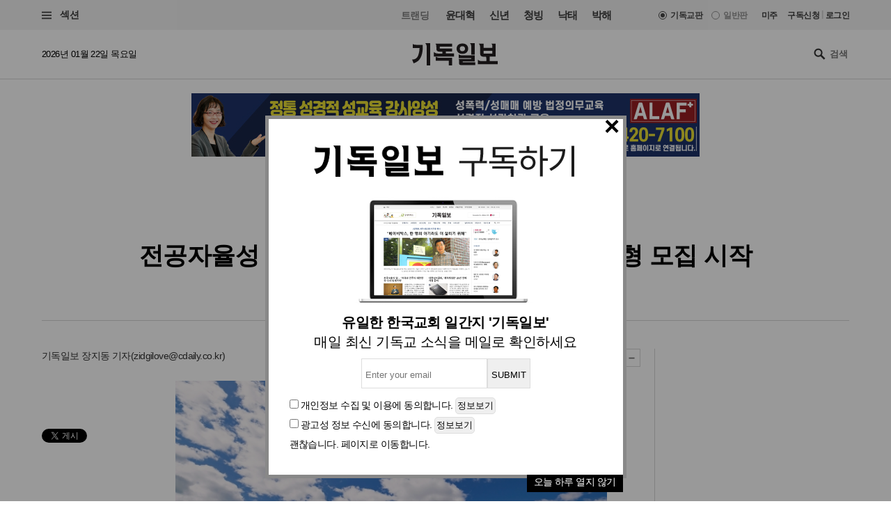

--- FILE ---
content_type: text/html
request_url: https://www.christiandaily.co.kr/news/121217
body_size: 26318
content:

<!doctype html>
<html>
<head>
<meta charset="UTF-8" />
<meta http-equiv="X-UA-Compatible" content="IE=edge">

<meta name="viewport" content="width=device-width, initial-scale=1">
<meta name="naver-site-verification" content="b48cc206a420c4519b1e121a7a6051f01bab7524"/>

<title>전공자율성 100% 한동대, 2023학년도 정시전형 모집 시작 : 목회·신학 : 기독일보</title>
<meta name="Title" content="전공자율성 100% 한동대, 2023학년도 정시전형 모집 시작 : 목회·신학 : 기독일보">
<meta name="Keywords" content="한동대, 2023학년도 정시전형 모집, 최도성 총장">
<meta name="Description" content="국내 대학 최초로 교육부문 인촌상, 포스코청암교육상을 수상하며 ‘잘 가르치는 대학’으로 평가받은 한동대학교(최도성 총장)가 오는 29일부터 2023학년도 정시전형 모집을 시작한다. 전공 구분 없이 전학부로 학생을 선발하며 2학년 진학시 학생의 의사에 따라 자유롭게 전공을 선택할 수 있는 100% 자율전공으로 운영된다. 올해는 일반학생 전형으로 35명을 선발하며, 농어촌학생과 기회균형선발 전형을 정원외로 뽑는다.">



<meta name="Author" content="기독일보"><meta name="Copyright" content="2015 기독일보"><meta name="Subject" content="christiandaily.co.kr">



<meta property="article:published_time"  content="2022-12-21T15:51:37+09:00">



<meta name="syndication-source" content="https://www.christiandaily.co.kr/news/121217">

<meta name="news_keywords" content="전공자율성, 100, 한동대, 2023학년도, 정시전형, 모집, 시작">




<meta property="og:type"                 content="article">
<meta property="og:url"                  content="https://www.christiandaily.co.kr/news/121217">
<meta property="og:site_name"            content="기독일보">
<meta property="og:image"                content="https://images.christiandaily.co.kr/data/images/full/100146/2023.jpg">
<meta property="og:title"                content="전공자율성 100% 한동대, 2023학년도 정시전형 모집 시작">
<meta property="og:description"          content="국내 대학 최초로 교육부문 인촌상, 포스코청암교육상을 수상하며 ‘잘 가르치는 대학’으로 평가받은 한동대학교(최도성 총장)가 오는 29일부터 2023학년도 정시전형 모집을 시작한다. 전공 구분 없이 전학부로 학생을 선발하며 2학년 진학시 학생의 의사에 따라 자유롭게 전공을 선택할 수 있는 100% 자율전공으로 운영된다. 올해는 일반학생 전형으로 35명을 선발하며, 농어촌학생과 기회균형선발 전형을 정원외로 뽑는다.">

<link rel="image_src" href="https://images.christiandaily.co.kr/data/images/full/100146/2023.jpg" />

<meta property="twitter:card" content="summary_large_image">
<meta property="twitter:title" content="전공자율성 100% 한동대, 2023학년도 정시전형 모집 시작">
<meta property="twitter:url" content="https://www.christiandaily.co.kr/news/121217">
<meta property="twitter:description" content="국내 대학 최초로 교육부문 인촌상, 포스코청암교육상을 수상하며 ‘잘 가르치는 대학’으로 평가받은 한동대학교(최도성 총장)가 오는 29일부터 2023학년도 정시전형 모집을 시작한다. 전공 구분 없이 전학부로 학생을 선발하며 2학년 진학시 학생의 의사에 따라 자유롭게 전공을 선택할 수 있는 100% 자율전공으로 운영된다. 올해는 일반학생 전형으로 35명을 선발하며, 농어촌학생과 기회균형선발 전형을 정원외로 뽑는다.">
<meta property="twitter:image" content="https://images.christiandaily.co.kr/data/images/full/100146/2023.jpg">


<link rel="canonical" href="https://www.christiandaily.co.kr/news/121217">
<link rel="amphtml" href="https://www.christiandaily.co.kr/amp/news/121217"/>




<!--dable start-->
<meta property="dable:item_id" content="121217">
<meta property="dable:author" content="장지동">
<meta property="dable:image" content="https://images.christiandaily.co.kr/data/images/full/100146/2023.jpg?w=800">
<meta property="article:section" content="목회·신학">

<!--dable end-->

						<!-- <meta name="robots" content="noindex">
				<meta http-equiv="refresh" content="0;url=https://www.christiandaily.co.kr"> -->
											<meta name="robots" content="index, follow">
			

<link rel="stylesheet" href="https://www.christiandaily.co.kr/views/css/article_202001.css?v=0202_1" type="text/css"><!-- <link rel="stylesheet" href="https://www.christiandaily.co.kr/views/css/common.css?t=20180723" type="text/css"> -->

<link rel="apple-touch-icon" sizes="180x180" href="https://www.christiandaily.co.kr/views/images/favicons/apple-touch-icon.png">
<link rel="icon" type="image/png" sizes="32x32" href="https://www.christiandaily.co.kr/views/images/favicons/favicon-32x32.png">
<link rel="icon" type="image/png" sizes="16x16" href="https://www.christiandaily.co.kr/views/images/favicons/favicon-16x16.png">
<link rel="manifest" href="https://www.christiandaily.co.kr/views/images/favicons/site.webmanifest">
<link rel="mask-icon" href="https://www.christiandaily.co.kr/views/images/favicons/safari-pinned-tab.svg" color="#">
<link rel="shortcut icon" href="https://www.christiandaily.co.kr/views/images/favicons/favicon.ico">
<meta name="msapplication-TileColor" content="#0e406a">
<meta name="msapplication-config" content="https://www.christiandaily.co.kr/views/images/favicons/browserconfig.xml">
<meta name="theme-color" content="#ffffff">

<!-- HTML5 element support for IE6-8 -->
<!--[if lt IE 9]>
<script src="js/html5shiv.js"></script>
<![endif]-->
<link href="https://fonts.googleapis.com/css?family=Nanum+Gothic:400,700,800&amp;subset=korean" rel="stylesheet">
<script>
var cmaMobileCheck = 0;
</script>
<script type="text/javascript" src="//101.livere.co.kr/js/livere8_lib.js" charset="utf-8"></script>
<script src="//developers.kakao.com/sdk/js/kakao.min.js"></script>
<script>Kakao.init("7f52557fdfee3d978aef04e9c0abc409");</script>
<script>
	//카카오톡 공유
//var cmaMobileCheck = "";
var appnameStr = "감:感";
var appidStr = "www.christiandaily.co.kr";
var appverStr = "2.0";
var cmaMobileErrorMsg = "모바일기기에서만 실행이 가능합니다.";
var titleStr = "전공자율성 100% 한동대, 2023학년도 정시전형 모집 시작";
var imageurlStr = "https://images.christiandaily.co.kr/data/images/full/100146/2023.jpg";
var currentlyFullurl = "https://www.christiandaily.co.kr/news/121217";
var app_k_img_width = 90;
var app_k_img_height = 90;
var msgCommonStr = "전공자율성 100% 한동대, 2023학년도 정시전형 모집 시작"+"\n";
var msgKakaoStoryStr = currentlyFullurl+"\n\n";msgKakaoStoryStr += msgCommonStr;
</script>
<script type="text/javascript" src="https://www.christiandaily.co.kr/home/js/sns.share.js"></script>

<script type="text/javascript">
_current_device_type='computer';
_current_is_ios='0';
_current_ad_cats='sect=pastoral_theology;sect=theology;';
_current_ad_keywords='cdn=전공자율성;cdn=100;cdn=한동대;cdn=2023학년도;cdn=정시전형;cdn=모집;cdn=시작;';
</script>

<link rel="stylesheet" href="https://www.christiandaily.co.kr/views/css/slick_202001.css?v=0202_1" />
<link rel="stylesheet" href="https://www.christiandaily.co.kr/views/css/grid_202001.css?v=0202_1" />
<link rel="stylesheet" href="https://www.christiandaily.co.kr/views/css/common_202001.css?v=0202_1" />



			

<script src="//developers.kakao.com/sdk/js/kakao.min.js"></script>



<!-- Dable 스크립트 시작 / 문의 support@dable.io -->
<script>
(function(d,a,b,l,e,_) {
d[b]=d[b]||function(){(d[b].q=d[b].q||[]).push(arguments)};e=a.createElement(l);
e.async=1;e.charset='utf-8';e.src='//static.dable.io/dist/plugin.min.js';
_=a.getElementsByTagName(l)[0];_.parentNode.insertBefore(e,_);
})(window,document,'dable','script');
dable('setService', 'christiandaily.co.kr');
dable('sendLog');
</script>
<!-- Dable 스크립트 종료 / 문의 support@dable.io -->

				
<!-- Facebook Pixel Code -->
<script>
  !function(f,b,e,v,n,t,s)
  {if(f.fbq)return;n=f.fbq=function(){n.callMethod?
  n.callMethod.apply(n,arguments):n.queue.push(arguments)};
  if(!f._fbq)f._fbq=n;n.push=n;n.loaded=!0;n.version='2.0';
  n.queue=[];t=b.createElement(e);t.async=!0;
  t.src=v;s=b.getElementsByTagName(e)[0];
  s.parentNode.insertBefore(t,s)}(window, document,'script',
  'https://connect.facebook.net/en_US/fbevents.js');
  fbq('init', '{your-pixel-id-goes-here}');
  fbq('track', 'PageView');
</script>
<noscript>
  <img height="1" width="1" style="display:none" 
       src="https://www.facebook.com/tr?id={your-pixel-id-goes-here}&ev=PageView&noscript=1"/>
</noscript>
<!-- End Facebook Pixel Code -->

<script>
window.addEventListener("copy", function (e){
     //document.execCommand('copy');
     var retUrl = document.URL + '#share';
     var selectedText = window.getSelection().toString();
     selectedText = selectedText.replace(/\u200B/g, "");
     selectedText = selectedText + "\n\n[출처] 기독교 일간지 신문 기독일보 " + retUrl;
     clipboardData = e.clipboardData || window.clipboardData || e.originalEvent.clipboardData;
     clipboardData.setData('Text', selectedText);

     e.preventDefault();
     //e.clipboardData.setData('text/plain', window.getSelection().getRangeAt(0) + "\n\n[출처] 기독일보 " + retUrl);
}, false)
</script>

    <script type="application/ld+json">
    {
        "@context": "http://schema.org",
        "@type": "NewsArticle",
        "headline": "전공자율성 100% 한동대, 2023학년도 정시전형 모집 시작",
        "datePublished": "2022-12-21T15:51:37+09:00",
        "dateModified": "2022-12-21T15:51:37+09:00",
        "description": "국내 대학 최초로 교육부문 인촌상, 포스코청암교육상을 수상하며 ‘잘 가르치는 대학’으로 평가받은 한동대학교(최도성 총장)가 오는 29일부터 2023학년도 정시전형 모집을 시작한다. 전공 구분 없이 전학부로 학생을 선발하며 2학년 진학시 학생의 의사에 따라 자유롭게 전공을 선택할 수 있는 100% 자율전공으로 운영된다. 올해는 일반학생 전형으로 35명을 선발하며, 농어촌학생과 기회균형선발 전형을 정원외로 뽑는다.",
        "mainEntityOfPage": "https://www.christiandaily.co.kr/news/121217",
        "image": {
              "@type": "ImageObject",
			  "url": "https://images.christiandaily.co.kr/data/images/full/100146/2023.jpg"
		},
        "author": {
            "@type": "Person",
            "name": "장지동"
        },
        "publisher": {
            "@type": "Organization",
            "name": "기독일보",
            "logo": {
                "@type": "ImageObject",
                "url": "https://www.christiandaily.co.kr/views/images/aboutus/logo.png",
                "width": "167",
                "height": "41"
            },
			"url": "https://www.christiandaily.co.kr"
        },
		 "sameAs": [
		   "https://www.facebook.com/TheChristianDaily",
			 "https://www.youtube.com/channel/UCLy7KqnLkWNossx66Vw9Nng",
			 "https://www.instagram.com/cdaily0707/",
			 "https://post.naver.com/thechdaily",
			 "https://twitter.com/cdaily777"
		 ]
    }
    </script>

			
<script async src="https://pagead2.googlesyndication.com/pagead/js/adsbygoogle.js?client=ca-pub-8772735888168241"
     crossorigin="anonymous"></script>


</head>
<body>

  <header class="ph">
    <div class="topbar">
    	<div class="container-fluid flex-xs jc-sb ai-c">
    		<div class="f1">
          <button class="btn-menu"><span class="genericon genericon-menu"></span> 섹션</label>
        </div>
  			<div class="menus flex-xs">
          <div class="trending ">
            <label>트랜딩</label>
<a href="/tags/윤대혁">윤대혁</a><a href="/tags/신년">신년</a><a href="/tags/청빙">청빙</a><a href="/tags/낙태">낙태</a><a href="/tags/박해">박해</a>          </div>
          <div class="editions flex-xs">

             <input name="setedition" type="hidden" value="christian" id="setradio_christian">
            <a class="active setedition" href="#" data-edition="christian" style=";">기독교판</a>

            <input name="setedition" type="hidden" value="general" id="setradio_general">
            <a class=" setedition" href="#" data-edition="general">일반판</a> 

          </div>
          <div class="language flex-xs">
            <label id="submitsetedition" style="display:none;">설정</label>
            <!-- <a href="https://www.christianitydaily.com/" target="_blank">English</a> -->
            <a href="http://kr.christianitydaily.com/" target="_blank">미주</a>

			<a href="/home/news/subscribe/" style="margin-right:0px;">구독신청</a>
			<div style="color:#ccc;margin:-2px 3px;">|</div> 
							<a href="/service/bbs/login.php" style="margin:0px;">로그인</a>		
			


          </div>
        </div>
    	</div>
    </div>
    <div class="subheader">
    	<div class="container-fluid flex-sm jc-sb ai-c">
        <time>2026년 01월 22일 목요일 </time>
        <div class="f1 logo"><a href="/"><svg version="1.1" id="Layer_1" xmlns="http://www.w3.org/2000/svg" xmlns:xlink="http://www.w3.org/1999/xlink" x="0px" y="0px"
     viewBox="0 0 241.2 61.3" style="enable-background:new 0 0 241.2 61.3;" xml:space="preserve"><g>
    <path d="M30,13.7c-0.3,10.6-2.4,19.5-6.2,26.6S13.5,52.6,4.3,55.5L0,45.3c8.6-0.3,14.2-3.9,16.9-10.7c2.6-6.8,4-13.9,4-21.4h-19
      v-11c1.5,1.1,3.2,1.7,5.1,2c1.9,0.3,3.8,0.4,5.6,0.4H30V13.7z M50.9,61.3h-9.5V12.6c0-3.3-0.4-5.8-1.1-7.7C39.7,3,38.5,1.4,36.9,0
      h14V61.3z"/>
    <path d="M118.4,36.8H61.5V24.5c1.7,1.6,3.6,2.6,5.7,3.2c2.1,0.5,3.9,0.8,5.3,0.8h12.9v-5.2H76c-1.8,0-3.6-0.6-5.2-1.8
      c-1.6-1.2-2.4-2.9-2.4-5.2v-5.4c0-1.8-0.1-3.5-0.4-5.2c-0.3-1.6-1-3.1-2.1-4.3h46.8v8.2H77.8v5.2h34.9v8.3H94.9v5.2h23.4V36.8z
       M112.7,61.3h-9.5V48.5H66.6V37.2c2,1.2,3.9,2.1,5.8,2.5c1.9,0.4,3.7,0.6,5.4,0.6h34.9V61.3z"/>
    <path d="M141.7,1c5.5,0,9.6,1.4,12.3,4.2c2.7,2.8,4,6.2,4,10c0,3.8-1.3,7.1-4,10c-2.7,2.8-6.8,4.3-12.3,4.3
      c-5.4,0-9.5-1.4-12.2-4.3c-2.7-2.8-4.1-6.2-4.1-10c0-3.8,1.3-7.1,4-10C132.1,2.5,136.2,1,141.7,1z M177.6,60.5H139
      c-1.3,0-2.8-0.3-4.3-0.9c-1.6-0.6-2.3-2.1-2.3-4.5v-4.6c0-1.5-0.1-2.9-0.3-4.1c-0.2-1.2-0.7-2.2-1.3-3h36v-2.2h-35.4V30.7
      c1.8,1.3,3.5,2.1,5.1,2.4c1.5,0.3,3.2,0.4,5.1,0.4h35v17h-34.1v2.3h35.3V60.5z M141.7,22.1c2.5,0,4.4-0.6,5.6-1.9
      c1.2-1.3,1.8-2.9,1.8-4.9c0-2.1-0.6-3.7-1.8-5c-1.2-1.2-3.1-1.9-5.5-1.9c-2.5,0-4.4,0.6-5.6,1.9c-1.2,1.3-1.8,2.9-1.8,4.9
      c0,2,0.6,3.7,1.8,4.9C137.3,21.4,139.2,22.1,141.7,22.1z M176.3,31.5h-9.5V11.1c0-1.3-0.2-3-0.5-5.3c-0.4-2.2-1.4-4.1-3.2-5.7h13.3
      V31.5z"/>
    <path d="M241.2,58h-56V45.1c1.7,1.9,3.6,3.1,5.7,3.6c2.1,0.5,3.9,0.8,5.3,0.8h13.1l-0.1-4.3c0-1.6,0-3-0.1-4.3
      c-0.1-1.3-0.4-2.5-0.9-3.7h-8c-2.1,0-4-0.6-5.7-1.9c-1.7-1.3-2.6-3.2-2.6-5.8V15.7c0-2.7-0.2-5.2-0.5-7.8c-0.3-2.5-1.4-4.6-3.2-6.3
      h13.3v11.1h24.7v-5c0-1.2-0.2-2.4-0.7-3.4c-0.5-1-1.2-1.9-2.1-2.8l11.9,0.1v35.5h-16.4v12.4h22.3V58z M226.2,28.7V21h-24.7v7.7
      H226.2z"/></g></svg>
        </a></div>
        <div class="search">
          <span class="genericon genericon-search"></span>
          <form action="/search" method="get" id="searchform">
            <input type="text" name="q" class="form-text" placeholder="검색" style="font-size:13px;"/>
            <input type="submit" class="form-submit" value="Submit">
          </form>
        </div>
      </div>
    </div>
  </header>
  
			<style>
			.inf{border:1px solid #ddd;padding:5px;margin-top:10px;margin-bottom:10px;}
			.inf_f,.inf{line-height:200%;padding-top:10px;}
			.inf_i{padding:30px;}
			.inf_i_img{width:100%;text-align:center;font-size:20px;}
			.btn1{border:1px solid #ddd;border-radius:5px;padding:2px;}
			</style>
			 <!-- Trigger/Open The Modal -->
				<button id="myBtn" style="display:none;">Open Modal</button>

				<!-- The Modal -->
				<div id="myModal" class="modal">

				  <!-- Modal content -->
				  <div class="modal-content">




					<span class="close">&times;</span>
					<p>
						<!--<div class="inf_i">
							<a href="https://www.christiandaily.co.kr/search?q=%EC%B4%9D%EC%84%A0"><img src="https://christiandaily.co.kr/images/data/popup/image_1712622801.jpg"></a>
						</div>-->
						 <div class="inf_i">
							<div class="inf_i_img">
								<img src="/views/img/news_email.png" style="margin:0 auto;"><br>
							</div>
							<form id="form1" name="form1" method="post" action="/home/popup/popup_online_email_update.php" class="inf_f">
							<div class="inf_i_img">
								<b>유일한 한국교회 일간지 '기독일보'</b><br>
								매일 최신 기독교 소식을 메일로 확인하세요<br>
							
								<input type="text" name="email" id="email" class="inf" placeholder="Enter your email"><input type="button" class="inf" value="SUBMIT" onclick="send_form(); return false;"><br>
								</div>
								<input type="checkbox" name="chk1" id="chk1"> <span>개인정보 수집 및 이용</span>에 동의합니다. <input type="button" class="btn1" value="정보보기" onclick="alert('개인정보 수집 및 이용\n\n뉴스레터 발송을 위한 최소한의 개인정보를 수집하고 이용합니다.\n수집된 정보는 발송 외 다른 목적으로 이용되지 않으며,\n서비스가 종료되거나 구독을 해재할 경우 즉시 파기됩니다.')"><br>
								<input type="checkbox" name="chk2" id="chk2"> <span>광고성 정보 수신</span>에 동의합니다. <input type="button" class="btn1" value="정보보기" onclick="alert('광고성 정보 수신\n\n관련된 제휴 콘텐츠, 프로모션, 이벤트 정보 등의 \n광고성 정보를 드립니다.\n광고는 명확하게(광고)라고 표시가 됩니다.')"><br>
								<a href="#" onclick="todaycloseWin();">괜찮습니다. 페이지로 이동합니다.</a>
								

							</form>
						</div> 
					





						<a href="#" onclick="todaycloseWin();" alt="오늘 하루 열지 않기" style="float:right;background:#000;padding:0 10px 5px 10px;color:#fff;">오늘 하루 열지 않기</a>

					</p>





				  </div>

				</div>


			<script>
				function send_form(){

					if(document.getElementById("chk1").checked == false){alert("개인정보 수집 및 이용에 동의해 주세요");return false;}
					if(document.getElementById("chk2").checked == false){alert("광고성 정보 수신에 동의해 주세요");return false;}
					if(document.getElementById("email").value == ""){alert("이메일을 입력해 주세요");document.getElementById("email").focus();return false;}
					var formData = $("#form1").serialize();

					$.ajax({
						cache : false,
						url : "/home/popup/popup_online_email_update.php", // 요기에
						type : 'POST', 
						data : formData, 
						success : function(data) {
							alert("매일 최신 기독교 소식을 메일로 확인하실 수 있습니다.\n감사합니다.");
							closeWin();
							//var jsonObj = JSON.parse(data);
						}, // success 
				
						error : function(xhr, status) {
							alert(xhr + " : " + status);
						}
					}); // $.ajax */
				}
			</script>


			
			<style>
			/* The Modal (background) */
					.modal {
						display: none; /* Hidden by default */
						position: fixed; /* Stay in place */
						z-index: 1; /* Sit on top */
						left: 0;
						top: 0;
						width: 100%; /* Full width */
						height: 100%; /* Full height */
						overflow: auto; /* Enable scroll if needed */
						background-color: rgb(0,0,0); /* Fallback color */
						background-color: rgba(0,0,0,0.4); /* Black w/ opacity */
					}

					/* Modal Content/Box */
					.modal-content {
						background-color: #fff;
						margin: 13% auto 0; /* 15% from the top and centered */
						padding-top: 0px;
						border: 5px solid #888;
						width: 519px; /* Could be more or less, depending on screen size */
						/*width: 519px;*/

					}
					/* The Close Button */
					.close {
					position:relative;
					top:0px;left:-5px;
						color: #000;
						float: right;
						font-size: 38px;
						font-weight: bold;

					}
					.close:hover,
					.close:focus {
						color: black;
						text-decoration: none;
						cursor: pointer;
					}

			</style>



			<script>
			// Get the modal
					var modal = document.getElementById('myModal');

					// Get the button that opens the modal
					var btn = document.getElementById("myBtn");

					// Get the <span> element that closes the modal
					var span = document.getElementsByClassName("close")[0];

					// When the user clicks on the button, open the modal
					btn.onclick = function() {
						modal.style.display = "block";
					}

					// When the user clicks on <span> (x), close the modal
					span.onclick = function() {
						modal.style.display = "none";
					}

					// When the user clicks anywhere outside of the modal, close it
					window.onclick = function(event) {
						if (event.target == modal) {
							modal.style.display = "none";
						}
					}

					window.onload = function () {
						cookiedata = document.cookie;

						if ( cookiedata.indexOf("ncookie=done") < 0 ){

							document.getElementById('myModal').style.display = "block";    //  팝업창 아이디

						} else {

							document.getElementById('myModal').style.display = "none";    // 팝업창 아이디

						}

					}









			function setCookie( name, value, expiredays ) {

				var todayDate = new Date();

				todayDate.setDate( todayDate.getDate() + expiredays );

				document.cookie = name + "=" + escape( value ) + "; path=/; expires=" + todayDate.toGMTString() + ";"

			}



			function closeWin() {

				document.getElementById('myModal').style.display = "none";    // 팝업창 아이디

			}



			function todaycloseWin() {

				setCookie( "ncookie", "done" , 1 );     // 저장될 쿠키명 , 쿠키 value값 , 기간( ex. 1은 하루, 7은 일주일)

				document.getElementById('myModal').style.display = "none";    // 팝업창 아이디

			}




			  function cookieIdentify() {
						alert(document.cookie);
				}



			</script>
	




	<!-- 모바일일 때 -->

	











<style>
.imageBox {max-width:100%;}
.related{font-size:18px;font-weight:bold;}
</style>
  
  <div class="container-fluid">
<div style="width:100%;text-align:center;margin:20px 0px;">

<script async src="https://pagead2.googlesyndication.com/pagead/js/adsbygoogle.js?client=ca-pub-8772735888168241"
     crossorigin="anonymous"></script>
<!-- 기독일보 기사 상단 긴광고 -->

 <!-- <ins class="adsbygoogle"
     style="display:inline-block;width:728px;height:90px"
     data-ad-client="ca-pub-8772735888168241"
     data-ad-slot="4634532624"></ins>
<script>
     (adsbygoogle = window.adsbygoogle || []).push({});
</script>  -->


<div class="bn"><a href="https://alaf-academy.com/45" target="_blank"><img src="https://images.christiandaily.co.kr/data/popup/image_1735028744.jpg"></a></div>  </div>


  </div>
  <main>
    <div class="container-fluid">
      <div class="article-header ta-c">
        <ul class="meta flex-xs flex-wrap jc-c">
          <li>
            <ul class="topics">
              <li>
                <a href="/pastoral_theology">목회·신학</a>
              </li>
<li><a href="/sections/theology">신학</a></li><!--               <li>
                <a href="">중남미</a>
              </li> -->
            </ul>
          </li>
          <li><time>입력 2022. 12. 21 15:51</time></li>
                  </ul>
        <h1 class="title">전공자율성 100% 한동대, 2023학년도 정시전형 모집 시작</h1>
<div class="subtitle">오는 12월 29일부터</div>        
      </div>
      <div class="row flex-sm">
        <div class="col-sm-7 col-md-8 col-lg-9">
          <div class="article-content" style="margin-bottom:0px;">
            <div class="toolbar flex-sm jc-sb">
              <div class="f1 author">
                기독일보 
			  	<a href="/reporter/장지동">장지동 기자</a>(<a href="mailto:zidgilove@cdaily.co.kr">zidgilove@cdaily.co.kr</a>)              </div>
              <div class="fn tools flex-xs ai-c">
			    <span class="genericon genericon-mail" ar_id="121217"></span>
                <span class="genericon genericon-print" ar_id="121217"></span>
                
                <span class="label">글자크기</span>
                <span class="genericon genericon-plus textplus"></span>
                <span class="genericon genericon-minus textminus"></span>
              </div>
            </div>
            <div class="clearfix">
              <ul class="col-sm-3 col-md-2 social">
                <li>
                  <div class="fb-share-button" data-href="https://www.christiandaily.co.kr/news/121217" data-layout="button_count"></div>
                </li>
                <li>
                  <!--<div class="fb-like" data-href="https://www.facebook.com/TheChristianDaily/" data-width="" data-height="21" data-layout="button_count" data-action="like" data-size="small" data-share="false"></div>-->
                  <iframe src="//www.facebook.com/plugins/like.php?href=https%3A%2F%2Fwww.facebook.com%2FTheChristianDaily&amp;send=&amp;layout=button_count&amp;width=150&amp;show_faces=&amp;share=&amp;action=like&amp;locale=ko_KR&amp;colorscheme=light&amp;font&amp;height=21" scrolling="no" frameborder="0" style="border:none; overflow:hidden; width:115px; height:21px;" allowTransparency="true"></iframe>
                </li>
                <li>
                  <a href="https://twitter.com/share" class="twitter-share-button" data-via="cdaily777" data-lang="ko" data-related="cdaily777">트윗하기</a>
            <script>!function(d,s,id){var js,fjs=d.getElementsByTagName(s)[0];if(!d.getElementById(id)){js=d.createElement(s);js.id=id;js.src="//platform.twitter.com/widgets.js";fjs.parentNode.insertBefore(js,fjs);}}(document,"script","twitter-wjs");</script>
                </li>
              </ul>
              <div class="col-sm-9 col-md-10 article-body clearfix article-txt" itemprop="articleBody">
<div class="imageBox" style="width: 620px;"><img width="620" id="article_img_100146" title="한동대 2023학년도 정시전형 모집" src="https://images.christiandaily.co.kr/data/images/full/100146/2023.jpg?w=600" alt="한동대 2023학년도 정시전형 모집" />
<div class="caption">한동대 캠퍼스 전경. &copy;한동대 제공</div>
</div>
<p>국내 대학 최초로 교육부문 인촌상, 포스코청암교육상을 수상하며 &lsquo;잘 가르치는 대학&rsquo;으로 평가받은 한동대학교(최도성 총장)가 오는 29일부터 2023학년도 정시전형 모집을 시작한다.</p>
<p>전공 구분 없이 전학부로 학생을 선발하며 2학년 진학시 학생의 의사에 따라 자유롭게 전공을 선택할 수 있는 100% 자율전공으로 운영된다. 올해는 일반학생 전형으로 35명을 선발하며, 농어촌학생과 기회균형선발 전형을 정원외로 뽑는다.</p>
<p>점수산정 방식은 국어, 수학, 영어, 탐구 영역 변환점수와 한국사 가산점을 합산하여 성적순이며, 각 영역의 반영 비율은 국어 35%, 수학 35%, 영어 20%, 사회/과학탐구 중 한 과목 10%이며 한국사는 등급별 가산점으로 반영한다. 수학(미적분)또는 수학(기하) 선택 시 10% 가산점을 부여한다.</p>
<p>모집마감은 오는 2023년 1월 2일 저녁 6시로 최종합격자 발표는 1월 20일, 충원 합격자 발표는 2월 16일이다.</p>
<p>학생의 희망에 의해 전공선택 및 변경이 가능한 학생 중심의 학사제도와 전세계 41개국에서 온 외국 학생들과 함께 배우는 국제화 교육으로 잘 알려져 있다. 이미 많은 졸업생들이 해외 90여개국 150개 도시의 글로벌 무대로 진출하여 활발하게 활동하고 있다. 2021년 기준 대학 전국 4년제 종합대학 기준 재학생 충원율 1위를 기록하고, 재학생 중도탈락률은 2.3% 정도로 학생의 교육 만족도가 높은 대학으로 손꼽힌다.</p>
<p>한동대 입학처장 마민호 교수는 &ldquo;한동대학교는 경상북도 포항에 위치하지만, 서울&middot;인천&middot;경기 수도권 지역에서 31.7%, 해외에서 12.8% 정도의 학생들이 입학하는 전국을 넘어 해외에서 유학오는 글로벌 대학&rdquo;이라며 &ldquo;영어전공강의비율은 39.1%로 상당히 높고 불합격이 없는 교환학생 프로그램 등 우수한 국제화 교육 프로그램을 제공한다. 수험생 수도권 선호현상이 갈수록 심화되고 있지만 지역에 있는 학생들이 수도권으로 진출하지 않고도 질 높은 교육을 받을 수 있다&rdquo;고 전했다.</p>
<p>한편, 한동대학교는 기독교 대학, Student First 대학, 글로벌 대학을 기치로 내걸고 정직과 성실을 추구하는 인재양성을 목표로 14개 학부와 34개 전공을 운영하고 있다. 자세한 정시 관련 정보는 한동대학교 입학처 홈페이지(http://admissions.handong.edu)를 통해 확인할 수 있다.</p>
<div class="imageBox" style="width: 620px;"><img width="620" id="article_img_100147" title="한동대 2023학년도 정시전형 모집" src="https://images.christiandaily.co.kr/data/images/full/100147/2023.jpg?w=600" alt="한동대 2023학년도 정시전형 모집" />
<div class="caption">한동대학교 전공수업 전경. &copy;한동대 제공</div>
</div>





        

<style>
.sns-go {text-align:center; padding: 0px 0px;}
.sns-go li {display:inline-block; margin: 0 5px; }
.sns-go li img {border-radius:50%;}	
</style>
<div class="sns-go">
  <ul>
    <li>
      <a href="#" onclick="javascript:window.open('http://share.naver.com/web/shareView.nhn?url=' +encodeURIComponent(document.URL)+'&title='+encodeURIComponent(document.title), 'naversharedialog', 'menubar=no,toolbar=no,resizable=yes,scrollbars=yes,height=300,width=600');return false;" target="_blank" alt="Share on Naver" ><img src="/views/images/sns_naver.png" width="40" alt="네이버 블러그 공유하기"></a>
    </li>
    <li>
      <a href="#" onclick="javascript:window.open('https://www.facebook.com/sharer/sharer.php?u=' +encodeURIComponent(document.URL)+'&t='+encodeURIComponent(document.title), 'facebooksharedialog', 'menubar=no,toolbar=no,resizable=yes,scrollbars=yes,height=300,width=600');return false;" target="_blank" alt="Share on Facebook" ><img src="/views/images/sns_face.png" width="40" alt="페이스북 공유하기"></a>
    </li>
    <li>
      <a href="#" onclick="javascript:window.open('https://twitter.com/intent/tweet?text=[%EA%B3%B5%EC%9C%A0]%20' +encodeURIComponent(document.URL)+'%20-%20'+encodeURIComponent(document.title), 'twittersharedialog', 'menubar=no,toolbar=no,resizable=yes,scrollbars=yes,height=300,width=600');return false;" target="_blank" alt="Share on Twitter" ><img src="/views/images/sns_tw.png" width="40" alt="트위터 공유하기"></a>
    </li>
    
    <li>
      <a href="#" onclick="javascript:window.open('https://story.kakao.com/s/share?url=' +encodeURIComponent(document.URL), 'kakaostorysharedialog', 'menubar=no,toolbar=no,resizable=yes,scrollbars=yes, height=400,width=600');return false;" target="_blank" alt="Share on kakaostory"><img src="/views/images/sns_kakao.png" width="40" alt="카카오스토리 공유하기"></a>
    </li>
  </ul>
</div>




        
                <p><a href='http://www.christiandaily.co.kr/' target='_blank'>▶ 기사제보 및 보도자료 press@cdaily.co.kr <br /><br />

- Copyright ⓒ기독일보, 무단전재 및 재배포 금지</a><!-- - Copyright ⓒ기독일보, 무단전재 및 재배포 금지--></p>






				
				<p><span style='color:#6d6d6d;background:#f5f5f5;font-size:14px;padding:10px;'>#<a href='https://www.christiandaily.co.kr/tags/한동대'>한동대</a></span> <span style='color:#6d6d6d;background:#f5f5f5;font-size:14px;padding:10px;'>#<a href='https://www.christiandaily.co.kr/tags/2023학년도정시전형모집'>2023학년도정시전형모집</a></span> <span style='color:#6d6d6d;background:#f5f5f5;font-size:14px;padding:10px;'>#<a href='https://www.christiandaily.co.kr/tags/최도성총장'>최도성총장</a></span> </p>
              </div>
            </div>
          </div>

<table style="width:100%;">
<tr>
	<td style="text-align:center;padding:20px 0px;"><ins class="kakao_ad_area" style="display:none;"
data-ad-unit = "DAN-UObDQzjzxyrCKWNn"
data-ad-width = "300"
data-ad-height = "250"></ins>
<script type="text/javascript" src="//t1.daumcdn.net/kas/static/ba.min.js" async></script></td>
</tr>
</table>


<div class="bn">

<!-- Dable 상세하단 위젯 시작/ 문의 support@dable.io -->
<!--<div id="dablewidget_M7NANzob" data-widget_id="M7NANzob">
<script>
(function(d,a){d[a]=d[a]||function(){(d[a].q=d[a].q||[]).push(arguments)};}(window,'dable'));
dable('renderWidget', 'dablewidget_M7NANzob');
</script>
</div>-->
<!-- Dable 상세하단 위젯 종료/ 문의 support@dable.io -->


<!-- Begin Dable 상세하단 / For inquiries, visit http://dable.io -->
<div id="dablewidget_M7NANzob" data-widget_id="M7NANzob">
<script>
(function(d,a){d[a]=d[a]||function(){(d[a].q=d[a].q||[]).push(arguments)};}(window,'dable'));
dable('renderWidget', 'dablewidget_M7NANzob');
</script>
</div>
<!-- End 상세하단 / For inquiries, visit http://dable.io -->







</div>



<!--씨플레이스 컨텐츠박스-->
<div class="bn">
  <div style="text-align:center;position:relative;">
  <div style="position:absolute;bottom:5px;right:10px;font-size:12px;"><b><a href="https://cplace.christiandaily.co.kr/" target="_blink"><크리스천 생활정보 마당></a></b></div>
    <iframe src="https://cplace.christiandaily.co.kr/ad/ad.html" width="100%" height="200" frameborder="0" marginheight="0" marginwidth="0" scrolling="no" style="border:1px solid #eee;"></iframe>
  </div>
</div>



			<div id="lv-container" data-id="chdaily" data-uid="NjQvOTM2Lzcx" >
			<script type="text/javascript">

				window.livereOptions ={
											refer: 'www.christiandaily.co.kr/news/121217'
									};
				
			   (function(d, s) {
				   var j, e = d.getElementsByTagName(s)[0];

				   if (typeof LivereTower === 'function') { return; }

				   j = d.createElement(s);
				   j.src = 'https://cdn-city.livere.com/js/embed.dist.js';
				   j.async = true;

				   e.parentNode.insertBefore(j, e);
			   })(document, 'script');
			</script>
			<noscript>>Please activate JavaScript for write a comment in LiveRe.</noscript>
		</div>
	        </div>
        <div class="col-r col-sm-5 col-md-4 col-lg-3">


        
<div style="width:100%;text-align:center;margin-bottom:20px;">
<script async src="https://pagead2.googlesyndication.com/pagead/js/adsbygoogle.js?client=ca-pub-8772735888168241"
     crossorigin="anonymous"></script>
<!-- 기독일보_기사오른쪽_상단_250 -->
<ins class="adsbygoogle"
     style="display:inline-block;width:250px;height:250px"
     data-ad-client="ca-pub-8772735888168241"
     data-ad-slot="1702738219"></ins>
<script>
     (adsbygoogle = window.adsbygoogle || []).push({});
</script>
</div>

   




		<div class="block trot" style="height:27px;overflow-y:hidden;">
            <div class="flex-xs">
              <div class="fn">
                <label>속보</label>
              </div>
              <div class="bksb-lists">
            	<ul id="trendNews" class="list" style="margin-top:0px;"> 
            	              <li style='height:24px; overflow:hidden;'><a href="https://www.christiandaily.co.kr/news/155559" class="art_created_at" data-date="2026-01-21 16:57:01">美테네시주서 평생 무료 진료 헌신… 김유근 박사 별세, 향년 81세</a></li>
                          <li style='height:24px; overflow:hidden;'><a href="https://www.christiandaily.co.kr/news/155558" class="art_created_at" data-date="2026-01-21 16:56:56">법원, 한덕수 전 총리 내란 중요 임무 종사 혐의 인정… 12·3 비상계엄 “명백한 내란”</a></li>
                          <li style='height:24px; overflow:hidden;'><a href="https://www.christiandaily.co.kr/news/155557" class="art_created_at" data-date="2026-01-21 16:56:51">이재명 대통령 “비핵화 이상과 현실의 간극 직시해야”… 남북관계 접근법 전환 시사</a></li>
                          <li style='height:24px; overflow:hidden;'><a href="https://www.christiandaily.co.kr/news/155556" class="art_created_at" data-date="2026-01-21 16:56:45">국힘, 이재명 대통령 신년 기자회견 강도 높게 비판… “민생 해법 없는 국정 참사”</a></li>
                          <li style='height:24px; overflow:hidden;'><a href="https://www.christiandaily.co.kr/news/155555" class="art_created_at" data-date="2026-01-21 16:56:31">북한군 포로 2명 “한국으로 가고 싶다”… 우크라이나 억류 중 호소</a></li>
                        	</ul>
            	</div>
            </div>
          </div>

<hr style="border:2px solid #f6f6f6;margin:20px 0;">

					<div class="block listing bb">
  					<div class="block-title">많이 본 뉴스</div>
  					<ul>
<li class="clearfix"><figure><div class="count">1</div><a href="https://www.christiandaily.co.kr/news/155530"><img src="https://images.christiandaily.co.kr/data/images/full/141337/image.jpg?w=113&amp;h=77&amp;l=50&amp;t=40" alt="" /></a></figure><h6><a href="https://www.christiandaily.co.kr/news/155530" class="art_created_at" data-date="2026-01-21 15:02:24">“동성애·퀴어신학은 기장 신앙고백과 정면 충돌”</a></h6></li><li class="clearfix"><figure><div class="count">2</div><a href="https://www.christiandaily.co.kr/news/155549"><img src="https://images.christiandaily.co.kr/data/images/full/132509/image.jpg?w=113&amp;h=77&amp;l=50&amp;t=40" alt="" /></a></figure><h6><a href="https://www.christiandaily.co.kr/news/155549" class="art_created_at" data-date="2026-01-21 15:32:39">한기총 “포괄적 차별금지법 즉각 철회하라”</a></h6></li><li class="clearfix"><figure><div class="count">3</div><a href="https://www.christiandaily.co.kr/news/155538"><img src="https://images.christiandaily.co.kr/data/images/full/141344/2026.jpg?w=113&amp;h=77&amp;l=50&amp;t=40" alt="" /></a></figure><h6><a href="https://www.christiandaily.co.kr/news/155538" class="art_created_at" data-date="2026-01-21 15:04:02">AI·고령화·공공성 속 한국교회와 문화선교의 방향을 묻다</a></h6></li><li class="clearfix"><figure><div class="count">4</div><a href="https://www.christiandaily.co.kr/news/155484"><img src="https://images.christiandaily.co.kr/data/images/full/141288/2026.jpg?w=113&amp;h=77&amp;l=50&amp;t=45" alt="" /></a></figure><h6><a href="https://www.christiandaily.co.kr/news/155484" class="art_created_at" data-date="2026-01-21 14:57:41">“골리앗 같은 현실 앞에서도 하나님 신뢰하는 다윗이 되길”</a></h6></li><li class="clearfix"><figure><div class="count">5</div><a href="https://www.christiandaily.co.kr/news/155519"><img src="https://images.christiandaily.co.kr/data/images/full/141327/image.jpg?w=113&amp;h=77&amp;l=50&amp;t=40" alt="" /></a></figure><h6><a href="https://www.christiandaily.co.kr/news/155519" class="art_created_at" data-date="2026-01-21 14:59:25">우간다 대선서 무세베니 대통령 7선 확정…선거 공정성 논란 속 교회 지도자들 평화 촉구</a></h6></li>              
  					</ul>
  				</div>

 
   
          
<div class="block opinion">  					<div class="block-title">오피니언</div>
  					<ul>
<li class="clearfix"><figure><a href="https://www.christiandaily.co.kr/news/155546"><img src="https://images.christiandaily.co.kr/data/images/full/86250/image.png?w=76&amp;h=76&amp;l=50&amp;t=40" /></a></figure><h6><a href="https://www.christiandaily.co.kr/news/155546" class="art_created_at" data-date="2026-01-21 14:57:23">죽은 자가 산 자를 살렸다</a></h6><div class="author"><a href="http://christiandaily.co.kr/tags/박진호">박진호</a></div></li><li class="clearfix"><figure><a href="https://www.christiandaily.co.kr/news/155545"><img src="https://images.christiandaily.co.kr/data/images/full/59630/image.jpg?w=76&amp;h=76&amp;l=50&amp;t=40" /></a></figure><h6><a href="https://www.christiandaily.co.kr/news/155545" class="art_created_at" data-date="2026-01-21 14:53:33">믿음은 의심과 질문에서부터</a></h6><div class="author"><a href="http://christiandaily.co.kr/tags/신성욱">신성욱</a></div></li><li class="clearfix"><figure><a href="https://www.christiandaily.co.kr/news/155464"><img src="https://images.christiandaily.co.kr/data/images/full/111623/image.png?w=76&amp;h=76&amp;l=50&amp;t=40" /></a></figure><h6><a href="https://www.christiandaily.co.kr/news/155464" class="art_created_at" data-date="2026-01-20 07:49:28">에큐메니칼 인간 이해가 선교에 미칠 수 있는 영향(3)</a></h6><div class="author"><a href="http://christiandaily.co.kr/tags/안승오">안승오</a></div></li><li class="clearfix"><figure><a href="https://www.christiandaily.co.kr/news/155463"><img src="https://images.christiandaily.co.kr/data/images/full/138766/image.png?w=76&amp;h=76&amp;l=43&amp;t=50" /></a></figure><h6><a href="https://www.christiandaily.co.kr/news/155463" class="art_created_at" data-date="2026-01-20 07:46:48">평신도 사역의 새로운 지평을 열라(5)</a></h6><div class="author"><a href="http://christiandaily.co.kr/tags/김흥재">김흥재</a></div></li><li class="clearfix"><figure><a href="https://www.christiandaily.co.kr/news/155470"><img src="https://images.christiandaily.co.kr/data/images/full/62664/image.jpg?w=76&amp;h=76&amp;l=50&amp;t=40" /></a></figure><h6><a href="https://www.christiandaily.co.kr/news/155470" class="art_created_at" data-date="2026-01-20 10:12:15">하나님이 개입하시는 때를 아는 지혜</a></h6><div class="author"><a href="http://christiandaily.co.kr/tags/강준민">강준민</a></div></li><li class="clearfix"><figure><a href="https://www.christiandaily.co.kr/news/155455"><img src="https://images.christiandaily.co.kr/data/images/full/138079/image.png?w=76&amp;h=76&amp;l=50&amp;t=40" /></a></figure><h6><a href="https://www.christiandaily.co.kr/news/155455" class="art_created_at" data-date="2026-01-19 16:58:12">선한 영향력을 끼치는 자녀로 양육</a></h6><div class="author"><a href="http://christiandaily.co.kr/tags/이훈구">이훈구</a></div></li>  					</ul>
  				</div>


 
 
<style>

.slider-item img{width:90%;}
.slider-item h5 a{font-size:13px;line-height:110%;margin-top:1px;padding-top:1px;}
</style>
          <div class="block">            <div class="block-title flex-xs jc-sb">단체<span class="arrows2"></span></div>
            <div id="slider2" class="slider">
				<div class="slider-item"><article><figure><a href="https://www.christiandaily.co.kr/news/155523"><img src="https://images.christiandaily.co.kr/data/images/full/141329/image.jpg?w=117&amp;h=80&amp;l=50&amp;t=40" alt="" /></a></figure><h5><a href="https://www.christiandaily.co.kr/news/155523" class="art_created_at" data-date="2026-01-21 15:00:11">기감 의료선교네트워크, 목회자·선교사 …</a></h5></article></div><div class="slider-item"><article><figure><a href="https://www.christiandaily.co.kr/news/155533"><img src="https://images.christiandaily.co.kr/data/images/full/141339/2026.jpg?w=117&amp;h=80&amp;l=50&amp;t=40" alt="" /></a></figure><h5><a href="https://www.christiandaily.co.kr/news/155533" class="art_created_at" data-date="2026-01-21 15:03:14">충남민족복음화운동본부, 2026 연합대성회 …</a></h5></article></div>            </div>
          </div><br>
          <div class="block">            <!-- <div class="block-title flex-xs jc-sb">교회<span class="arrows3"></span></div> -->
            <div id="slider3" class="slider">
				<div class="slider-item"><article><figure><a href="https://www.christiandaily.co.kr/news/155521"><img src="https://images.christiandaily.co.kr/data/images/full/141328/2.jpg?w=117&amp;h=80&amp;l=50&amp;t=40" alt="" /></a></figure><h5><a href="https://www.christiandaily.co.kr/news/155521" class="art_created_at" data-date="2026-01-21 14:59:58">수지제일교회 박경남 원로목사, 총신대 기…</a></h5></article></div><div class="slider-item"><article><figure><a href="https://www.christiandaily.co.kr/news/155511"><img src="https://images.christiandaily.co.kr/data/images/full/141320/la.jpg?w=117&amp;h=80&amp;l=50&amp;t=40" alt="" /></a></figure><h5><a href="https://www.christiandaily.co.kr/news/155511" class="art_created_at" data-date="2026-01-21 14:57:51">한세대, 미 LA 순회 봉사활동 위해 글로벌…</a></h5></article></div>            </div>
          </div>




        </div>
      </div>

      <div id="tabs" class="block mid">
        <ul>
          <li>주요뉴스</li>
          <li><a href="#tab1">교회일반</a></li>
          <li><a href="#tab2">교단/단체</a></li>
          <li><a href="#tab3">선교</a></li>
          <li><a href="#tab4">목회·신학</a></li>
          <li><a href="#tab5">국제</a></li>
        </ul>

        <div id="tab1" class="tab" style="width:100%;">
          <div class="flex-xs flex-wrap">
<article class="col-xs-6 col-sm-4 col-md-3" style=""><figure><a href="https://www.christiandaily.co.kr/news/155520"><img src="https://images.christiandaily.co.kr/data/images/full/133526/image.jpg?w=250&amp;h=154&amp;l=50&amp;t=40" style="" alt="한국교회교단이단대책위원장협의회" /></a></figure><h5><a href="https://www.christiandaily.co.kr/news/155520" class="art_created_at" data-date="2026-01-21 14:59:15">한국교회이단대책위원장협의회, ‘이단 규정 표준안’ 마련키로</a></h5><summary>한국 주요 교단의 이단 대책 책임자들이 참여하는 한국교회이단대책위원장협의회가 교단마다 상이했던 이단 규정 기준을 통합하는 작업에 착수했다. 한국교회 전반..</summary></article>
<article class="col-xs-6 col-sm-4 col-md-3" style=""><figure><a href="https://www.christiandaily.co.kr/news/155502"><img src="https://images.christiandaily.co.kr/data/images/full/99359/2022.jpg?w=250&amp;h=154&amp;l=71&amp;t=63" style="" alt="사랑의교회 2022 새생명축제" /></a></figure><h5><a href="https://www.christiandaily.co.kr/news/155502" class="art_created_at" data-date="2026-01-20 17:25:44">교회 돌봄 우선 대상, ‘영적 침체·정신적 어려움’ 성도</a></h5><summary>한국교회 내에서 돌봄이 가장 필요한 대상이 영적 침체를 겪는 성도와 정신적·심리적 어려움을 겪는 성도라는 설문조사 결과가 나왔다. 목회데이터연구소(목데연)가..</summary></article>
<article class="col-xs-6 col-sm-4 col-md-3" style=""><figure><a href="https://www.christiandaily.co.kr/news/155484"><img src="https://images.christiandaily.co.kr/data/images/full/141288/2026.jpg?w=250&amp;h=154&amp;l=50&amp;t=45" style="" alt="2026 신길교회 전국 청소년·청년 성령 컨퍼런스" /></a></figure><h5><a href="https://www.christiandaily.co.kr/news/155484" class="art_created_at" data-date="2026-01-21 14:57:41">“골리앗 같은 현실 앞에서도 하나님 신뢰하는 다윗이 되길”</a></h5><summary>신길교회(담임 이기용 목사)가 19일부터 21일까지 ‘춤추는 다윗의 예배’라는 주제로 전국 청소년·청년 성령 컨퍼런스를 개최했다. 이 컨퍼런스는 인생의 중요한 전..</summary></article>
<article class="col-xs-6 col-sm-4 col-md-3" style=""><figure><a href="https://www.christiandaily.co.kr/news/155483"><img src="https://images.christiandaily.co.kr/data/images/full/141286/image.jpg?w=250&amp;h=154&amp;l=50&amp;t=40" style="" alt="카도쉬아카데미" /></a></figure><h5><a href="https://www.christiandaily.co.kr/news/155483" class="art_created_at" data-date="2026-01-20 14:50:55">‘성경적 성교육’ 학술 세미나 3월 3일 개최</a></h5><summary>교회와 가정에서 다음 세대의 성교육을 어떻게 감당해야 하는지를 놓고 고민이 깊어지는 가운데, 신학·의학·교육학을 아우르는 ‘성경적 성교육’ 학술 세미나가 ..</summary></article>
<article class="col-xs-6 col-sm-4 col-md-3" style=""><figure><a href="https://www.christiandaily.co.kr/news/155477"><img src="https://images.christiandaily.co.kr/data/images/full/141279/vom.png?w=250&amp;h=154&amp;l=50&amp;t=40" style="" alt="한국VOM" /></a></figure><h5><a href="https://www.christiandaily.co.kr/news/155477" class="art_created_at" data-date="2026-01-20 14:50:00">한국VOM “中 장로 부부 체포 직전 자녀에 영상 남겨”</a></h5><summary>중국에서 교회 탄압이 이어지는 가운데, 한 교회의 장로 부부가 체포되기 직전 자녀들에게 남긴 영상이 알려지며 국제 사회의 안타까움을 사고 있다. 한국순교자의소..</summary></article>
<article class="col-xs-6 col-sm-4 col-md-3" style=""><figure><a href="https://www.christiandaily.co.kr/news/155475"><img src="https://images.christiandaily.co.kr/data/images/full/141277/2026.jpg?w=250&amp;h=154&amp;l=50&amp;t=40" style="" alt="로스쿨 기독학생연합회, 2026 겨울캠프 성료" /></a></figure><h5><a href="https://www.christiandaily.co.kr/news/155475" class="art_created_at" data-date="2026-01-20 14:49:27">로스쿨기독학생연합회, 2026 겨울캠프 성료</a></h5><summary>로스쿨기독학생연합회(이하 로기연)가 최근 ‘2026 겨울캠프’를 열고, 신앙 안에서 법조인의 정체성과 소명을 성찰하는 시간을 가졌다. 이번 캠프는 ‘예수님의 증인..</summary></article>
<article class="col-xs-6 col-sm-4 col-md-3" style=""><figure><a href="https://www.christiandaily.co.kr/news/155473"><img src="https://images.christiandaily.co.kr/data/images/full/123259/2025.jpg?w=250&amp;h=154&amp;l=50&amp;t=40" style="" alt="유바디교육목회연구소 2025 노년목회 정책세미나 개최" /></a></figure><h5><a href="https://www.christiandaily.co.kr/news/155473" class="art_created_at" data-date="2026-01-20 14:49:08">유바디교육목회연구소, 내달 3일 ‘2026 꿈꾸는3막 세미나’ 개최</a></h5><summary>유바디교육목회연구소(소장 박상진)는 오는 다음 달 3일, 서울 광진구에 위치한 장로회신학대학교에서 「2026 꿈꾸는3막 세미나」를 연다고 최근 밝혔다. 이번 세미나..</summary></article>
<article class="col-xs-6 col-sm-4 col-md-3" style=""><figure><a href="https://www.christiandaily.co.kr/news/155460"><img src="https://images.christiandaily.co.kr/data/images/full/141255/714.jpg?w=250&amp;h=154&amp;l=50&amp;t=40" style="" alt="714연합기도운동" /></a></figure><h5><a href="https://www.christiandaily.co.kr/news/155460" class="art_created_at" data-date="2026-01-19 17:52:28">“부흥, 이벤트 아닌 지속적 기도”… 목회자연합기도회 열려</a></h5><summary>‘714연합기도운동(공동대표 이기용·이인호·이재훈 목사)’이 19일 양재온누리교회 사랑홀에서 ‘목회자연합기도회’를 개최했다. 이날 기도회에 모인 목회자와 성..</summary></article>
          </div>
        </div>
        <div id="tab2" class="tab" style="display:none;width:100%;">
          <div class="flex-xs flex-wrap">
<article class="col-xs-6 col-sm-4 col-md-3" style=""><figure><a href="https://www.christiandaily.co.kr/news/155548"><img src="https://images.christiandaily.co.kr/data/images/full/141359/image.jpg?w=318&amp;h=211&amp;l=50&amp;t=40" style="" alt="전달식 사진" /></a></figure><h5><a href="https://www.christiandaily.co.kr/news/155548" class="art_created_at" data-date="2026-01-21 15:56:01">주식회사 케이티엠, 지미션에 3천5백만 원 상당 위생용품 기부</a></h5><summary>기독교 선교단체 지미션(대표 박충관)은 주식회사 케이티엠(대표 전용민)으로부터 약 3천5백만 원 상당의 위생용품 생리대를 전달 받았다고 21일(수) 밝혔다. 주식회사..</summary></article>
<article class="col-xs-6 col-sm-4 col-md-3" style=""><figure><a href="https://www.christiandaily.co.kr/news/155547"><img src="https://images.christiandaily.co.kr/data/images/full/141358/legacy-10.jpg?w=318&amp;h=211&amp;l=50&amp;t=40" style="" alt="굿네이버스는 국회의원회관 대회의실에서 열린 ‘유산기부 활성화를 위한 한국의 레거시 텐(Legacy 10) 제도 도입에 관한 정책 토론회’에 참여했다" /></a></figure><h5><a href="https://www.christiandaily.co.kr/news/155547" class="art_created_at" data-date="2026-01-21 15:55:49">굿네이버스,  '유산기부 활성화' 위한 정책 토론회 참여</a></h5><summary>글로벌 아동권리 전문 NGO 굿네이버스는 21일(수) 국회의원회관 대회의실에서 열린 ‘유산기부 활성화를 위한 한국의 레거시 텐(Legacy 10) 제도 도입에 관한 정책 토론회..</summary></article>
<article class="col-xs-6 col-sm-4 col-md-3" style=""><figure><a href="https://www.christiandaily.co.kr/news/155543"><img src="https://images.christiandaily.co.kr/data/images/full/141355/image.jpg?w=318&amp;h=211&amp;l=50&amp;t=40" style="" alt="이준호 월드비전 홍보대사" /></a></figure><h5><a href="https://www.christiandaily.co.kr/news/155543" class="art_created_at" data-date="2026-01-21 15:03:41">월드비전, 이준호 홍보대사와 함께 해외아동후원 캠페인 ‘초즌(Chosen), 아이의 선택’ 시작</a></h5><summary>국제구호개발 NGO 월드비전(회장 조명환)이 오늘(21일)부터 이준호 홍보대사와 함께 아동이 자신의 후원자를 스스로 선택하는 해외아동후원 캠페인 ‘초즌(Chosen), 아이..</summary></article>
<article class="col-xs-6 col-sm-4 col-md-3" style=""><figure><a href="https://www.christiandaily.co.kr/news/155542"><img src="https://images.christiandaily.co.kr/data/images/full/141354/image.jpg?w=318&amp;h=211&amp;l=50&amp;t=40" style="" alt="남가주교협" /></a></figure><h5><a href="https://www.christiandaily.co.kr/news/155542" class="art_created_at" data-date="2026-01-21 14:43:46">미국과 한국, 캘리포니아와 박해받는 나라 위해 기도</a></h5><summary>미국 남가주교협을 비롯해 남가주 중보기도팀 등이 연합해 교계 부흥을 위해 한 자리에 모여 하나님께 부르짖었다. ‘마틴 루터 킹 데이’였던 지난 19일(현지 시간), ..</summary></article>
<article class="col-xs-6 col-sm-4 col-md-3" style=""><figure><a href="https://www.christiandaily.co.kr/news/155541"><img src="https://images.christiandaily.co.kr/data/images/full/141351/image.jpg?w=318&amp;h=211&amp;l=50&amp;t=40" style="" alt="한장총 예배회복위원회 특별세미나" /></a></figure><h5><a href="https://www.christiandaily.co.kr/news/155541" class="art_created_at" data-date="2026-01-21 14:40:46">“예배는 단순한 의식 아닌 하나님을 만나는 사건”</a></h5><summary>한국장로교총연합회(대표회장 이선 목사) 예배회복위원회(위원장 한요한 목사)가 20일 오후 한국기독교회관 조에홀에서 ‘교회 본질 예배 회복 특별세미나’를 개최..</summary></article>
<article class="col-xs-6 col-sm-4 col-md-3" style=""><figure><a href="https://www.christiandaily.co.kr/news/155539"><img src="https://images.christiandaily.co.kr/data/images/full/141350/24.jpg?w=318&amp;h=211&amp;l=50&amp;t=40" style="" alt="제24차 아동 온라인 보호를 위한 이사회 그룹 회의" /></a></figure><h5><a href="https://www.christiandaily.co.kr/news/155539" class="art_created_at" data-date="2026-01-21 15:03:48">초록우산, ‘인공지능과 아동 권리에 대한 공동성명’ 동참</a></h5><summary>아동복지전문기관 초록우산(회장 황영기)은 국제전기통신연합(ITU), 유엔아동 권리협약(UNCRC) 등이 공동으로 발표한 ‘인공지능과 아동 권리 공동성명(Joint Statement on Ar..</summary></article>
<article class="col-xs-6 col-sm-4 col-md-3" style=""><figure><a href="https://www.christiandaily.co.kr/news/155537"><img src="https://images.christiandaily.co.kr/data/images/full/141343/2026.png?w=318&amp;h=211&amp;l=50&amp;t=40" style="" alt="각당복지재단은 전문 자원봉사자와 강사 양성을 위한 ‘2026년 봄학기 각당 아카데미’ 교육생 모집에 나선다" /></a></figure><h5><a href="https://www.christiandaily.co.kr/news/155537" class="art_created_at" data-date="2026-01-21 15:05:38">“삶을 성찰하고 나눔 실천”... 각당복지재단, 2026년 봄학기 아카데미 교육생 모집</a></h5><summary>사회복지법인 각당복지재단이 전문 자원봉사자와 강사 양성을 위한 ‘2026년 봄학기 각당 아카데미’ 교육생 모집에 나선다고 밝혔다. 지난 1986년 우리나라 최초로 자..</summary></article>
<article class="col-xs-6 col-sm-4 col-md-3" style=""><figure><a href="https://www.christiandaily.co.kr/news/155536"><img src="https://images.christiandaily.co.kr/data/images/full/141342/21.jpg?w=318&amp;h=211&amp;l=50&amp;t=40" style="" alt="황문찬 제 21대 학교법인 배재학당 이사장" /></a></figure><h5><a href="https://www.christiandaily.co.kr/news/155536" class="art_created_at" data-date="2026-01-21 15:05:21">신임 배재대 학교법인 이사장에 황문찬 선임…기독교 교육 전통 잇는다</a></h5><summary>학교법인 배재학당이 제21대 이사장으로 황문찬 전 학교법인 감리교신학원 이사장을 선임했다. 배재학교는 20일 법인 이사회를 열고 황문찬 신임 이사장을 공식 선출..</summary></article>
          </div>
        </div>
        <div id="tab3" class="tab" style="display:none;width:100%;">
          <div class="flex-xs flex-wrap">
<article class="col-xs-6 col-sm-4 col-md-3" style=""><figure><a href="https://www.christiandaily.co.kr/news/155403"><img src="https://images.christiandaily.co.kr/data/images/full/141194/image.jpg?w=318&amp;h=211&amp;l=50&amp;t=40"  style=""alt="횃불재단" /></a></figure><h5><a href="https://www.christiandaily.co.kr/news/155403" class="art_created_at" data-date="2026-01-18 19:33:29">“‘새 시대’ 여시는 하나님, 응답할 ‘새 부대’ 준비해야”</a></h5><summary>(재)기독교선교횃불재단(이하 횃불재단)은 2026년을 맞아 ‘새 시대, 새 부대’라는 비전 아래 다음 세대와 목회자들을 섬기는 다양한 사역을 이어간다. 한국교회 안팎..</summary></article>
<article class="col-xs-6 col-sm-4 col-md-3" style=""><figure><a href="https://www.christiandaily.co.kr/news/155378"><img src="https://images.christiandaily.co.kr/data/images/full/141168/35.jpg?w=318&amp;h=211&amp;l=50&amp;t=40"  style=""alt="제35차 복음통일 컨퍼런스" /></a></figure><h5><a href="https://www.christiandaily.co.kr/news/155378" class="art_created_at" data-date="2026-01-16 08:47:22">‘내 민족을 내게 주소서’… 대한민국과 동족을 위한 간구</a></h5><summary>제35차 복음통일 컨퍼런스 넷째 날인 15일, 경기도 파주시 오산리최자실기념금식기도원에 모인 1,500여 명의 성도들은 오전 9시부터 13시간 동안 말씀과 기도에 전념하..</summary></article>
<article class="col-xs-6 col-sm-4 col-md-3" style=""><figure><a href="https://www.christiandaily.co.kr/news/155376"><img src="https://images.christiandaily.co.kr/data/images/full/141165/2026.jpg?w=318&amp;h=211&amp;l=48&amp;t=61"  style=""alt="한국오픈도어 2026 월드와치리스트 발표회" /></a></figure><h5><a href="https://www.christiandaily.co.kr/news/155376" class="art_created_at" data-date="2026-01-16 07:38:06">“전 세계 3억 8,800만 명이 기독교 신앙 때문에 핍박받아”</a></h5><summary>작년 한 해 전 세계 기독교인의 7명 중 1명이 차별과 억압, 폭력, 살해 등 높은 수준의 박해를 경험한 것으로 나타났다. 또 기독교인을 향한 박해 수준은 지속적으로 증..</summary></article>
<article class="col-xs-6 col-sm-4 col-md-3" style=""><figure><a href="https://www.christiandaily.co.kr/news/155359"><img src="https://images.christiandaily.co.kr/data/images/full/141148/am.jpeg?w=318&amp;h=211&amp;l=50&amp;t=40"  style=""alt="AM 선교회" /></a></figure><h5><a href="https://www.christiandaily.co.kr/news/155359" class="art_created_at" data-date="2026-01-15 14:10:13">아시안미션 ‘2026 멤버케어 설명회’ 개최... “선교사 돌봄 전략 공유 ”</a></h5><summary>아시안미션(대표 이상준 선교사·AM)은 최근 서울 마곡에 위치한 이랜드 사옥에서 ‘2026 아시안미션 멤버케어 설명회’를 열고, 향후 선교사 돌봄과 지원 방향을 공유..</summary></article>
<article class="col-xs-6 col-sm-4 col-md-3" style=""><figure><a href="https://www.christiandaily.co.kr/news/155334"><img src="https://images.christiandaily.co.kr/data/images/full/141115/35.jpg?w=318&amp;h=211&amp;l=53&amp;t=62"  style=""alt="제35차 복음통일 컨퍼런스" /></a></figure><h5><a href="https://www.christiandaily.co.kr/news/155334" class="art_created_at" data-date="2026-01-15 09:17:57">“복음통일의 소망 품고 끝까지 걸어가야”</a></h5><summary>북한구원·복음통일을 위한 7끼 금식의 마지막 날인 14일, 제35차 복음통일 컨퍼런스(북한구원 금식성회)에서는 대한민국에 닥친 국내외 위기 상황을 진단하고 이를 돌..</summary></article>
<article class="col-xs-6 col-sm-4 col-md-3" style=""><figure><a href="https://www.christiandaily.co.kr/news/155333"><img src="https://images.christiandaily.co.kr/data/images/full/141114/image.jpg?w=318&amp;h=211&amp;l=50&amp;t=40"  style=""alt="미션파트너스, 퍼스펙티브스 집중훈련" /></a></figure><h5><a href="https://www.christiandaily.co.kr/news/155333" class="art_created_at" data-date="2026-01-15 11:46:49">미션파트너스, 퍼스펙티브스 집중훈련 실시</a></h5><summary>미션파트너스가 선교에 대한 하나님의 관점을 정립하도록 돕는 선교 훈련 프로그램인 퍼스펙티브스(PSP) 과정을 1월 19일부터 23일까지 5일간 온라인에서 집중훈련 과..</summary></article>
<article class="col-xs-6 col-sm-4 col-md-3" style=""><figure><a href="https://www.christiandaily.co.kr/news/155332"><img src="https://images.christiandaily.co.kr/data/images/full/141113/image.jpg?w=318&amp;h=211&amp;l=50&amp;t=40"  style=""alt="국회기도회" /></a></figure><h5><a href="https://www.christiandaily.co.kr/news/155332" class="art_created_at" data-date="2026-01-15 07:30:37">국회기도회, 장헌일 목사 초청해 신년예배 드려</a></h5><summary>국회기도회(회장 임명현)가 14일 국회의사당 기도실에서 장헌일 목사를 초청한 가운데 신년예배를 드렸다. 허지수 회원의 인도로 드려진 예배에선 김월래 부회장이 ..</summary></article>
<article class="col-xs-6 col-sm-4 col-md-3" style=""><figure><a href="https://www.christiandaily.co.kr/news/155329"><img src="https://images.christiandaily.co.kr/data/images/full/141110/image.jpg?w=318&amp;h=211&amp;l=50&amp;t=40"  style=""alt="‘인도네시아 세계선교대회’ 성공적 개최를 위한 연합기도회" /></a></figure><h5><a href="https://www.christiandaily.co.kr/news/155329" class="art_created_at" data-date="2026-01-15 07:12:57">인도네시아 세계선교대회 앞두고 연합기도회 열려</a></h5><summary>2026년 1월 인도네시아 바탐에서 열리는 ‘World Mission Conference 2026(인도네시아 세계선교대회)’의 성공적인 개최를 위한 연합기도회가 지난 13일 주예수이름교회에서 열..</summary></article>
          </div>
        </div>
        <div id="tab4" class="tab" style="display:none;width:100%;">
          <div class="flex-xs flex-wrap">
<article class="col-xs-6 col-sm-4 col-md-3" style=""><figure><a href="https://www.christiandaily.co.kr/news/155526"><img src="https://images.christiandaily.co.kr/data/images/full/141331/image.jpg?w=318&amp;h=211&amp;l=50&amp;t=40" style="" alt="한세대-군포시장애인종합복지관 업무협약 체결" /></a></figure><h5><a href="https://www.christiandaily.co.kr/news/155526" class="art_created_at" data-date="2026-01-21 15:00:56">한세대-군포시장애인종합복지관, 지역사회 연계 협력 업무협약 체결</a></h5><summary>한세대학교(총장 백인자)는 사회봉사센터 주관으로 군포시장애인종합복지관(관장 유정환)과 지역사회 연계 및 협력 강화를 위한 업무협약(MOU)을 20일 본관 8층 중회의..</summary></article>
<article class="col-xs-6 col-sm-4 col-md-3" style=""><figure><a href="https://www.christiandaily.co.kr/news/155511"><img src="https://images.christiandaily.co.kr/data/images/full/141320/la.jpg?w=318&amp;h=211&amp;l=50&amp;t=40" style="" alt="한세대 미 LA 순회 봉사활동 위해 글로벌봉사단 발대식 개최" /></a></figure><h5><a href="https://www.christiandaily.co.kr/news/155511" class="art_created_at" data-date="2026-01-21 14:57:51">한세대, 미 LA 순회 봉사활동 위해 글로벌봉사단 발대식 개최</a></h5><summary>한세대학교(총장 백인자)는 사회봉사센터 주관으로 오는 23일부터 29일까지 6박 7일간 미국 로스앤젤레스(LA) 지역에서 순회 봉사활동을 진행한다고 밝혔다. 이를 위해 ..</summary></article>
<article class="col-xs-6 col-sm-4 col-md-3" style=""><figure><a href="https://www.christiandaily.co.kr/news/155504"><img src="https://images.christiandaily.co.kr/data/images/full/141314/2.jpg?w=318&amp;h=211&amp;l=50&amp;t=40" style="" alt="제2차 선교신학포럼" /></a></figure><h5><a href="https://www.christiandaily.co.kr/news/155504" class="art_created_at" data-date="2026-01-21 07:58:47">“‘보내는 선교’에서 ‘함께하는 선교’로 한국선교 생태계 체질 개선 시급”</a></h5><summary>급변하는 글로벌 선교 환경 속에서 건강하고 지속 가능한 한국선교의 미래를 모색하기 위해 선교신학자들과 선교 현장가들이 함께 머리를 맞댔다. 한국세계선교협의..</summary></article>
<article class="col-xs-6 col-sm-4 col-md-3" style=""><figure><a href="https://www.christiandaily.co.kr/news/155487"><img src="https://images.christiandaily.co.kr/data/images/full/141292/image.jpg?w=318&amp;h=211&amp;l=50&amp;t=40" style="" alt="한세대-순복음성북교회 대학발전기금 전달식" /></a></figure><h5><a href="https://www.christiandaily.co.kr/news/155487" class="art_created_at" data-date="2026-01-20 14:51:03">한세대-순복음성북교회, 발전기금 전달식 개최</a></h5><summary>한세대학교(총장 백인자)는 20일 교내 본관 예루살렘홀에서 순복음성북교회(담임목사 정재명)와 함께하는 발전기금 전달식을 진행했다고 밝혔다. 이번 행사는 대외협..</summary></article>
<article class="col-xs-6 col-sm-4 col-md-3" style=""><figure><a href="https://www.christiandaily.co.kr/news/155476"><img src="https://images.christiandaily.co.kr/data/images/full/141278/37.jpg?w=318&amp;h=211&amp;l=50&amp;t=40" style="" alt="한국기독교문화연구원 제37차 콜로키움 개최" /></a></figure><h5><a href="https://www.christiandaily.co.kr/news/155476" class="art_created_at" data-date="2026-01-20 14:49:46">한국기독교문화연구원, ‘평양학’ 융합연구 콜로키움 개최</a></h5><summary>한국기독교문화연구원(원장 박삼열)은 지난 15일 조만식기념관에서 ‘평양학의 융합연구: 코리아 코어 시티(Korea Core City) 평양’을 주제로 제37차 콜로키움을 개최했..</summary></article>
<article class="col-xs-6 col-sm-4 col-md-3" style=""><figure><a href="https://www.christiandaily.co.kr/news/155474"><img src="https://images.christiandaily.co.kr/data/images/full/141276/image.jpg?w=318&amp;h=211&amp;l=50&amp;t=40" style="" alt="고려신학대학원 중고등학생 청소년을 대상 밀착형 멘토링 활동 진행" /></a></figure><h5><a href="https://www.christiandaily.co.kr/news/155474" class="art_created_at" data-date="2026-01-20 14:49:20">고려신학대학원, 다음 세대 신학 인재 발굴 나서</a></h5><summary>고려신학대학원이 중고등학생 청소년을 대상으로 한 ‘밀착형 멘토링’ 활동을 강화하고 있다. 고려신학대학원은 지난 1월 중순 경기동부노회와 서울권역 SFC 행사를..</summary></article>
<article class="col-xs-6 col-sm-4 col-md-3" style=""><figure><a href="https://www.christiandaily.co.kr/news/155472"><img src="https://images.christiandaily.co.kr/data/images/full/141275/image.jpg?w=318&amp;h=211&amp;l=50&amp;t=40" style="" alt="한신대학교 일학습병행으로 다시 만나는 한신인 행사 개최" /></a></figure><h5><a href="https://www.christiandaily.co.kr/news/155472" class="art_created_at" data-date="2026-01-20 14:49:13">한신대, ‘일학습병행으로 다시 만나는 한신인’ 행사 개최</a></h5><summary>한신대학교(총장 강성영)는 지난 15일 오후 서울 서초구 양재역 엘타워 안단테홀에서 ‘일학습병행으로 다시 만나는 한신인’ 행사를 개최했다. 이번 행사는 한신대..</summary></article>
<article class="col-xs-6 col-sm-4 col-md-3" style=""><figure><a href="https://www.christiandaily.co.kr/news/155471"><img src="https://images.christiandaily.co.kr/data/images/full/127122/image.jpg?w=318&amp;h=211&amp;l=50&amp;t=40" style="" alt="사랑의빛선교교회 윤대혁 목사" /></a></figure><h5><a href="https://www.christiandaily.co.kr/news/155471" class="art_created_at" data-date="2026-01-20 14:48:56">‘사랑의교회 청빙’ 윤대혁 목사 “많은 기도 필요한 자리”</a></h5><summary>사랑의빛선교교회 윤대혁 목사가 최근 주일예배에서 자신이 사랑의교회 담임목사로 청빙된 것에 대한 소회를 밝혔다. 사랑의교회 당회는 지난해 11월 16일 윤 목사를 ..</summary></article>
          </div>
        </div>
        <div id="tab5" class="tab" style="display:none;width:100%;">
          <div class="flex-xs flex-wrap">
<article class="col-xs-6 col-sm-4 col-md-3" style=""><figure><a href="https://www.christiandaily.co.kr/news/155532"><img src="https://images.christiandaily.co.kr/data/images/full/141338/image.jpg?w=318&amp;h=211&amp;l=50&amp;t=40" style="" alt="덴마크 " /></a></figure><h5><a href="https://www.christiandaily.co.kr/news/155532" class="art_created_at" data-date="2026-01-21 15:03:00">덴마크 선교 단체 통합 논의 난항… 재정·신학 이견으로 2026년 봄 재협상</a></h5><summary>덴마크의 주요 선교 기관 두 곳의 통합 추진이 재정 및 신학적 쟁점을 둘러싼 이견으로 결론에 이르지 못한 가운데, 양측은 2026년 봄 추가 협상을 이어가기로 했다.
..</summary></article>
<article class="col-xs-6 col-sm-4 col-md-3" style=""><figure><a href="https://www.christiandaily.co.kr/news/155529"><img src="https://images.christiandaily.co.kr/data/images/full/136430/image.jpg?w=318&amp;h=211&amp;l=50&amp;t=40" style="" alt="마크 크리치 목사" /></a></figure><h5><a href="https://www.christiandaily.co.kr/news/155529" class="art_created_at" data-date="2026-01-21 15:01:06">정치가 아니라 도덕의 균열이다: 교회를 가르는 더 깊은 분열의 정체</a></h5><summary>미국 크리스천포스트(CP)는 마크 크리치 목사의 기고글인 ‘정치적 분열이 교회 안의 관계들을 무너뜨리고 있다'Political division is ruining relationships in the Church)를 최근 ..</summary></article>
<article class="col-xs-6 col-sm-4 col-md-3" style=""><figure><a href="https://www.christiandaily.co.kr/news/155528"><img src="https://images.christiandaily.co.kr/data/images/full/141336/image.jpg?w=318&amp;h=211&amp;l=50&amp;t=40" style="" alt="인도 " /></a></figure><h5><a href="https://www.christiandaily.co.kr/news/155528" class="art_created_at" data-date="2026-01-21 15:01:40">인도 남부 성공회 마드라스 교구, 종교 차별 규탄 시위 개최</a></h5><summary>인도 남부 성공회(Church of South India, CSI) 마드라스 교구가 인도 내 종교 차별과 기독교 박해에 항의하는 ‘규탄 시위(Condemnation Protest Demonstration)’를 개최했다.
영국 크..</summary></article>
<article class="col-xs-6 col-sm-4 col-md-3" style=""><figure><a href="https://www.christiandaily.co.kr/news/155525"><img src="https://images.christiandaily.co.kr/data/images/full/141335/image.jpg?w=318&amp;h=211&amp;l=50&amp;t=40" style="" alt="미얀마 " /></a></figure><h5><a href="https://www.christiandaily.co.kr/news/155525" class="art_created_at" data-date="2026-01-21 15:01:26">미얀마 군부 피해자들, 형사 고발… 기독교 다수 친족(Chin) 대상 범죄 제기</a></h5><summary>미얀마 군사 정권의 피해자들이 기독교인이 다수를 이루는 친(Chin)족에 대한 중대한 인권 범죄를 이유로 군부를 상대로 형사 고발을 제기했다.
영국 크리스천투데이(..</summary></article>
<article class="col-xs-6 col-sm-4 col-md-3" style=""><figure><a href="https://www.christiandaily.co.kr/news/155524"><img src="https://images.christiandaily.co.kr/data/images/full/141330/image.png?w=318&amp;h=211&amp;l=50&amp;t=40" style="" alt="페르난도 멘도사 선수" /></a></figure><h5><a href="https://www.christiandaily.co.kr/news/155524" class="art_created_at" data-date="2026-01-21 14:58:55">인디애나대학교 풋볼팀, 사상 첫 내셔널 챔피언십 우승</a></h5><summary>미국 크리스천포스트(CP)는 미국 대학풋볼 무대에서 인디애나대학교가 새로운 역사를 썼다고 20일(이하 현지시각) 보도했다. 인디애나대 풋볼팀은 지난 18일 밤 열린 ..</summary></article>
<article class="col-xs-6 col-sm-4 col-md-3" style=""><figure><a href="https://www.christiandaily.co.kr/news/155522"><img src="https://images.christiandaily.co.kr/data/images/full/141334/image.jpg?w=318&amp;h=211&amp;l=50&amp;t=40" style="" alt="가톨릭교회" /></a></figure><h5><a href="https://www.christiandaily.co.kr/news/155522" class="art_created_at" data-date="2026-01-21 15:00:41">쿠웨이트 최초 교회, ‘소(小)바실리카’로 승격… 걸프 지역 기독교 역사적 이정표</a></h5><summary>쿠웨이트 최초의 교회가 바티칸으로부터 ‘소(小)바실리카(Minor Basilica)’로 공식 승격되며, 쿠웨이트 기독교 공동체와 걸프 지역 전반에 있어 역사적인 이정표를 세..</summary></article>
<article class="col-xs-6 col-sm-4 col-md-3" style=""><figure><a href="https://www.christiandaily.co.kr/news/155519"><img src="https://images.christiandaily.co.kr/data/images/full/141327/image.jpg?w=318&amp;h=211&amp;l=50&amp;t=40" style="" alt="요웨리 무세비니 우간다 대통령" /></a></figure><h5><a href="https://www.christiandaily.co.kr/news/155519" class="art_created_at" data-date="2026-01-21 14:59:25">우간다 대선서 무세베니 대통령 7선 확정…선거 공정성 논란 속 교회 지도자들 평화 촉구</a></h5><summary>미국 크리스천데일리인터내셔널(CDI)은 우간다에서 지난 15일(이하 현지시각) 실시된 대통령 선거에서 요웨리 무세베니 대통령이 7선에 성공했다고 20일 보도했다. 공..</summary></article>
<article class="col-xs-6 col-sm-4 col-md-3" style=""><figure><a href="https://www.christiandaily.co.kr/news/155517"><img src="https://images.christiandaily.co.kr/data/images/full/136310/image.jpg?w=318&amp;h=211&amp;l=50&amp;t=40" style="" alt="트럼프 대통령" /></a></figure><h5><a href="https://www.christiandaily.co.kr/news/155517" class="art_created_at" data-date="2026-01-21 14:59:47">트럼프 “하나님, 내 국정 운영 자랑스러워하실 것”</a></h5><summary>도널드 트럼프 미국 대통령은 지난 20일(이하 현지시간) 두 번째 임기 1주년을 맞아 “하나님께서 내가 해온 일을 매우 자랑스러워하신다고 생각한다”고 밝혔다.
미..</summary></article>
          </div>
        </div>
      </div>


    </div>
  </main>
  <div class="container-fluid">
  </div>



<ul class="brands container-fluid flex-xs flex-wrap jc-c">
    <li>그룹 브랜드</li>
		<li><a href="https://www.missionews.co.kr/" target="_blank"><img src="/views/images/partner-missionews.jpg" alt="선교신문"></a></li>
	<li><a href="http://www.chtv.co.kr" target="_blank"><img src="/views/images/partner-chtv.jpg" alt="CHTV"></a></li>
	<li><a href="http://www.ccast.co.kr" target="_blank"><img src="/views/images/partner-ccast.jpg" alt="Ccast"></a></li>
	<li><a href="http://cplace.co.kr/" target="_blank"><img src="/views/images/partner-cplace.jpg" alt="씨플레이스"></a></li>
	<li><a href="http://bibleportal.co.kr" target="_blank"><img src="/views/images/partner-bible.jpg" alt="Bible Portal"></a></li>
	<li><a href="/" target="_blank"><img src="/views/images/partner-cb-new.jpg" alt="크리스천북스"></a></li>
    <!--<li><a href="http://www.cportal.co.kr" target="_blank"><img src="/views/images/partner-cportal.jpg" alt="Cportal"></a></li>-->
  </ul>
  <footer class="pf">
    <div class="container-fluid flex-sm jc-sb ai-c">
      <div class="copyright">
        <div class="logo"><a href="">
  <svg version="1.1" id="Layer_1" xmlns="http://www.w3.org/2000/svg" xmlns:xlink="http://www.w3.org/1999/xlink" x="0px" y="0px"
     viewBox="0 0 241.2 61.3" style="enable-background:new 0 0 241.2 61.3;" xml:space="preserve">
  <g>
    <path d="M30,13.7c-0.3,10.6-2.4,19.5-6.2,26.6S13.5,52.6,4.3,55.5L0,45.3c8.6-0.3,14.2-3.9,16.9-10.7c2.6-6.8,4-13.9,4-21.4h-19
      v-11c1.5,1.1,3.2,1.7,5.1,2c1.9,0.3,3.8,0.4,5.6,0.4H30V13.7z M50.9,61.3h-9.5V12.6c0-3.3-0.4-5.8-1.1-7.7C39.7,3,38.5,1.4,36.9,0
      h14V61.3z"/>
    <path d="M118.4,36.8H61.5V24.5c1.7,1.6,3.6,2.6,5.7,3.2c2.1,0.5,3.9,0.8,5.3,0.8h12.9v-5.2H76c-1.8,0-3.6-0.6-5.2-1.8
      c-1.6-1.2-2.4-2.9-2.4-5.2v-5.4c0-1.8-0.1-3.5-0.4-5.2c-0.3-1.6-1-3.1-2.1-4.3h46.8v8.2H77.8v5.2h34.9v8.3H94.9v5.2h23.4V36.8z
       M112.7,61.3h-9.5V48.5H66.6V37.2c2,1.2,3.9,2.1,5.8,2.5c1.9,0.4,3.7,0.6,5.4,0.6h34.9V61.3z"/>
    <path d="M141.7,1c5.5,0,9.6,1.4,12.3,4.2c2.7,2.8,4,6.2,4,10c0,3.8-1.3,7.1-4,10c-2.7,2.8-6.8,4.3-12.3,4.3
      c-5.4,0-9.5-1.4-12.2-4.3c-2.7-2.8-4.1-6.2-4.1-10c0-3.8,1.3-7.1,4-10C132.1,2.5,136.2,1,141.7,1z M177.6,60.5H139
      c-1.3,0-2.8-0.3-4.3-0.9c-1.6-0.6-2.3-2.1-2.3-4.5v-4.6c0-1.5-0.1-2.9-0.3-4.1c-0.2-1.2-0.7-2.2-1.3-3h36v-2.2h-35.4V30.7
      c1.8,1.3,3.5,2.1,5.1,2.4c1.5,0.3,3.2,0.4,5.1,0.4h35v17h-34.1v2.3h35.3V60.5z M141.7,22.1c2.5,0,4.4-0.6,5.6-1.9
      c1.2-1.3,1.8-2.9,1.8-4.9c0-2.1-0.6-3.7-1.8-5c-1.2-1.2-3.1-1.9-5.5-1.9c-2.5,0-4.4,0.6-5.6,1.9c-1.2,1.3-1.8,2.9-1.8,4.9
      c0,2,0.6,3.7,1.8,4.9C137.3,21.4,139.2,22.1,141.7,22.1z M176.3,31.5h-9.5V11.1c0-1.3-0.2-3-0.5-5.3c-0.4-2.2-1.4-4.1-3.2-5.7h13.3
      V31.5z"/>
    <path d="M241.2,58h-56V45.1c1.7,1.9,3.6,3.1,5.7,3.6c2.1,0.5,3.9,0.8,5.3,0.8h13.1l-0.1-4.3c0-1.6,0-3-0.1-4.3
      c-0.1-1.3-0.4-2.5-0.9-3.7h-8c-2.1,0-4-0.6-5.7-1.9c-1.7-1.3-2.6-3.2-2.6-5.8V15.7c0-2.7-0.2-5.2-0.5-7.8c-0.3-2.5-1.4-4.6-3.2-6.3
      h13.3v11.1h24.7v-5c0-1.2-0.2-2.4-0.7-3.4c-0.5-1-1.2-1.9-2.1-2.8l11.9,0.1v35.5h-16.4v12.4h22.3V58z M226.2,28.7V21h-24.7v7.7
      H226.2z"/>
  </g>
  </svg>
        </a></div>
        <p>&copy; 2026 christiandaily.co.kr All rights reserved.</p>
      </div>
      <div class="contents">
        <p>서울특별시 성북구 안암로 53 크로스빌딩 | 등록번호 : 서울 아02205ㅣ등록일자 : 2012.07.18ㅣ사업자번호: 204-81-20946</p>
        <p>발행인(대표자) : 김규진 ㅣ 편집인 : 김진영 ㅣ청소년보호책임자 : 장지동 | 고충처리인: 장지동 | TEL 02-739-8119 | FAX 02-6008-8119</p><p>구독문의 02-6085-8166 | 광고문의 010-2700-3297</p>
        <nav>
          <ul>
            <li><a href="/aboutus/">회사소개</a> </li>
            <li><a href="/aboutus/">광고안내</a> </li>
            <li><a href="/home/news/subscribe">구독신청</a> </li>
            <li><a href="/aboutus/contactus">기사제보</a></li>
            <li><a href="/aboutus/terms1">개인정보취급방침</a></li>
            <li><a href="/aboutus/terms4">청소년보호정책</a></li>
			<li><a href="/aboutus/grievance/">고충처리</a></li>
            <li><a href="/aboutus/rule">윤리강령</a></li>
			<li><img src="/images/mind.jpg" style="width:150px;"></li>
            
          </ul>
        </nav>
        기독일보의 모든 콘텐츠(기사) 는 저작권법의 보호를 받은바, 무단 전재ㆍ복사ㆍ배포 등을 금합니다.</p>
      </div>
      <div class="social">
        <a href="/rss" class="genericon genericon-feed" target="_blank"></a>
        <a href="https://www.facebook.com/TheChristianDaily" class="genericon genericon-facebook-alt" target="_blank"></a>
        <a href="https://twitter.com/cdaily777" class="genericon genericon-twitter" target="_blank"></a>
        <a href="https://www.youtube.com/channel/UCLy7KqnLkWNossx66Vw9Nng" class="genericon genericon-play" target="_blank"></a>		<a href="javascript:;" onclick="bookmarksite('기독일보','');" class="genericon genericon-star" target="_blank"></a>
		
      </div>
    </div>
  </footer>
  <style>
	.pn .container-fluid ul li a{color:#fff;}
  </style>
  <nav class="pn" style=" height: calc(100vh + 210px);">
    <div class="container-fluid">
      <div class="row flex-xs flex-wrap" style="z-index:9999;">
        <ul>
          <li><strong><a href="/archives">전체보기</a></strong></li>
        </ul>
        <ul>
          <li><strong><a href="/church">교회일반</a></strong></li>
          <li><a href="/sections/church-general">교회</a></li>
          <li><a href="/sections/church-media">교회언론</a></li>
          <li><a href="/sections/church-interview">인터뷰</a></li>
        </ul>
        <ul>
          <li><strong><a href="/denomination">교단·단체</a></strong></li>
          <li><a href="/sections/denomination-org">연합기구</a></li>
          <li><a href="/sections/denomination-order">교단</a></li>
          <li><a href="/sections/christian-institute">기독교기관</a></li>
          <li><a href="/sections/ngo">NGO</a></li>
        </ul>
        <ul>
          <li><strong><a href="/mission">선교</a></strong></li>
          <li><a href="/sections/mission-org">선교연합기구</a></li>
          <li><a href="/sections/missions">선교회</a></li>
          <li><a href="/sections/missionary">선교사</a></li>
        </ul>
        <ul>
          <li><strong><a href="/pastoral_theology">목회신학</a></strong></li>
          <li><a href="/sections/pastoral">목회</a></li>
          <li><a href="/sections/theology">신학교</a></li>
          <li><a href="/sections/academy">학회</a></li>
        </ul>
        <ul>
          <li><strong><a href="/intl">국제</a></strong></li>
          <li><a href="/sections/conference">국제기구</a></li>
          <li><a href="/sections/asia">아시아·호주</a></li>
          <li><a href="/sections/americas">미주·중남미</a></li>
          <li><a href="/sections/europe">유럽</a></li>
          <li><a href="/sections/middle-east">중동·아프리카</a></li>
          <li><a href="/sections/overseas-koreans">재외동포</a></li>
        </ul>
        <ul>
          <li><strong><a href="/opinion">오피니언·칼럼</a></strong></li>
           <li><a href="/sections/editorial">사설</a>  </li>
          <li><a href="/sections/opinions">오피니언</a>  </li>
          <li><a href="/sections/contribution">기고</a>  </li>
          <li><a href="/sections/reporter-sight">기자의눈</a></li>
        </ul>


   
		<ul>
          <li><strong><a href="/politics">정치</a></strong></li>
          <li><a href="/sections/politics-general">정치일반</a></li>
          <li><a href="/sections/president">청와대</a></li>
          <li><a href="/sections/congress">국회·정당</a></li>
          <li><a href="/sections/north-korea">북한·통일</a></li>
          <li><a href="/sections/diplomacy">국방·외교</a></li>
        </ul>
        <ul>
          <li><strong><a href="/economy">경제</a></strong></li>
          <li><a href="/sections/policy">경제일반</a></li>
          <li><a href="/sections/financial">금융·증권</a></li>
          <li><a href="/sections/company">기업·재계</a></li>
          <li><a href="/sections/real-estate">부동산·생활경제</a></li>
        </ul>
        <ul>
          <li><strong><a href="/society">사회</a></strong></li>
          <li><a href="/sections/society-general">사회일반</a></li>
          <li><a href="/sections/people">인물</a></li>
          <li><a href="/sections/education">교육·학술·종교</a></li>
          <li><a href="/sections/accident">사건·사고</a></li>
          <li><a href="/sections/welfare">복지·인권</a></li>
          <li><a href="/sections/environment">환경·날씨</a></li>
          <li><a href="/sections/foodmedi">식품·의료</a></li>
        </ul>
	


		
        <ul>
          <li><strong><a href="/cul">문화</a></strong></li>
          <li><a href="/sections/books">BOOKS</a></li>
          <li><a href="/sections/exhibition">전시·공연</a></li>
          <li><a href="/sections/food">푸드</a></li>
          <li><a href="/sections/health">건강·의료</a></li>
          <li><a href="/sections/fashion">패션·뷰티</a></li>
          <li><a href="/sections/broadcast">방송·연예</a></li>
          <li><a href="/sections/movie">영화·음악</a></li>
          <li><a href="/sections/travel">여행·레저</a></li>
          <li><a href="/sections/sport">스포츠</a></li>
		  <li><a href="/sections/fun">감</a></li>
        </ul>
        <ul>
          <li><strong><a href="/technology">Tech</a></strong></li>
          <li><a href="/sections/it-equipment">디바이스</a></li>
          <li><a href="/sections/communication-mobile">통신·모바일·인터넷</a></li>
          <li><a href="/sections/software">소프트웨어</a></li>
          <li><a href="/sections/science">과학</a></li>
        </ul>
        <ul>
          <li><strong><a href="/car">자동차</a></strong></li>
          <li><a href="/sections/car-korea">국산차</a></li>
          <li><a href="/sections/car-intl">수입차</a></li>
          <li><a href="/sections/car-part">부품·용품</a></li>
          <li><a href="/sections/car-tuning">튜닝</a></li>
          <li><a href="/sections/car-show">모토쇼</a></li>
          <li><a href="/sections/car-ride">시승기</a></li>
        </ul>
		

      </div>
    </div>
  </nav>










<!-- scripts begin -->
<script type="text/javascript" src="https://www.christiandaily.co.kr/views/js/jquery-3.4.0.min.js"></script>
<script type="text/javascript" src="https://www.christiandaily.co.kr/home/js/jquery.cookie.js"></script>
<script type="text/javascript" src="https://www.christiandaily.co.kr/views/js/jquery.sticky-kit.js"></script>
<script type='text/javascript' src="https://www.christiandaily.co.kr/views/js/slick.min.js"></script>
<script type='text/javascript' src="https://www.christiandaily.co.kr/views/js/jquery-ui.min.js"></script>
<script type='text/javascript' src="https://www.christiandaily.co.kr/views/js/scripts.js"></script>

<script type="text/javascript" src="//www.christiandaily.co.kr/home/js/jquery.bxslider.min.js"></script>

<!-- start getclicky code -->
<!-- end getclicky code -->

<!-- Start of StatCounter Code for Default Guide -->
<!-- End of StatCounter Code for Default Guide -->

<!-- Start of Quantcast Code -->
<!-- End of Quantcast Code -->

<!-- Start of comScore Code -->
<!-- End of comScore Code -->

<!-- Start of compete Code -->
<!-- End of compete Code -->

<script type="text/javascript"> __article_id = '121217';__reporter_id='108'; </script>
	<script type="text/javascript" src="https://www.christiandaily.co.kr/home/js/article_counter.js"></script>



<script>
  (function(i,s,o,g,r,a,m){i['GoogleAnalyticsObject']=r;i[r]=i[r]||function(){
  (i[r].q=i[r].q||[]).push(arguments)},i[r].l=1*new Date();a=s.createElement(o),
  m=s.getElementsByTagName(o)[0];a.async=1;a.src=g;m.parentNode.insertBefore(a,m)
  })(window,document,'script','//www.google-analytics.com/analytics.js','ga');

  ga('create', 'UA-70441344-5', 'auto');
  ga('send', 'pageview', { 'page': location.pathname + location.search + location.hash});
</script>

<!-- Global site tag (gtag.js) - Google Analytics -->
<script async src="https://www.googletagmanager.com/gtag/js?id=G-L1KNW7VV0E"></script>
<script>
  window.dataLayer = window.dataLayer || [];
  function gtag(){dataLayer.push(arguments);}
  gtag('js', new Date());
  gtag('config', 'G-L1KNW7VV0E');
</script>

<!--교계기사-->	<script type="text/javascript">
	var sc_project=10708288;
	var sc_invisible=1;
	var sc_security="521bace3";
	</script>
	<script type="text/javascript" src="//www.statcounter.com/counter/counter.js"></script>
	<noscript><div class="statcounter"><img class="statcounter"
	src="//c.statcounter.com/10708288/0/521bace3/1/" alt="counter"></div></noscript>
<!--교계기사-->

<!--Facebook 공유소스-->
<div id="fb-root"></div>
<script>(function(d, s, id) {
  var js, fjs = d.getElementsByTagName(s)[0];
  if (d.getElementById(id)) return;
  js = d.createElement(s); js.id = id;
  js.src = "//connect.facebook.net/ko_KR/sdk.js#xfbml=1&version=v2.0";
  fjs.parentNode.insertBefore(js, fjs);
}(document, 'script', 'facebook-jssdk'));</script>

<script>
// 속보
$('#trendNews').bxSlider({mode:'vertical',auto:true,pager:false,controls:false,pause:5500});


function bookmarksite(title,url){
  if (window.sidebar) {// firefox
    window.sidebar.addPanel(title, url, "");
  } else if(typeof chrome != 'undefined') {
     alert('Please hold CTRL+D and click the link to bookmark it in your browser.');
  } else if(window.opera && window.print){ // opera
    var elem = document.createElement('a');
    elem.setAttribute('href',url);
    elem.setAttribute('title',title);
    elem.setAttribute('rel','sidebar');
    elem.click();
  }
  else if(document.all != '') {// ie
    window.external.AddFavorite(url, title);
  } 
}

$(document).ready(function() {

  function win_open(url, name, option)
  {
    var popup = window.open(url, name, option);
    popup.focus();
  }

  $(".textplus").click(function(e){ 
    e.preventDefault();
    $(".article-txt p").add($(".article-txt")).css("font-size",parseInt($(".article-txt p").css("font-size"))+1);
  });

  $(".textminus").click(function(e){ 
    e.preventDefault();
    $(".article-txt p").add($(".article-txt")).css("font-size",parseInt($(".article-txt p").css("font-size"))-1);   
  });

  $(".genericon-mail").click(function() {
    _ar_id = $(this).attr('ar_id');
    if(_ar_id!=undefined) {
		 url = "/home/news/services/email.php?article_id="+_ar_id;
         win_open(url, "email", "left=220, top=220, width=500, height=420, scrollbars=1"); 
      
    }
  });

  $(".genericon-print").click(function() {
    _ar_id = $(this).attr('ar_id');
    if(_ar_id!=undefined) {
     url = "/home/news/services/print.php?article_id="+_ar_id;
	 win_open(url, "print", "left=220, top=220, width=700, height=600, scrollbars=1");  
     
    }
  });

  // select edition
  $(".setedition").click(function() {
    $(".setedition").removeClass('active');
    $(this).addClass('active');

    ___edition = $(this).attr('data-edition');
    console.log('set edition like this '+___edition);
    ___setCookie('setedition','',3); //삭제후재설정
    // $.cookie('setedition',null,{ path: '/', domain: 'christiandaily.co.kr' });//삭제후재설정

    setTimeout(function() {
      // $.cookie('setedition', ___edition, { path: '/', domain: 'christiandaily.co.kr' });
      ___setCookie('setedition',___edition,3);
      // $.cookie('seteditiondone', '1', { path: '/', domain: 'christiandaily.co.kr' });
      ___setCookie('seteditiondone','1',3);
      document.location.href='/';
    },300);
  });

  // set edition
  $(document).on('click', '#submitsetedition', function() {
    console.log('set edition');
    $.cookie('setedition', $("input[name=setedition]:checked").val(), { path: '/', domain: 'christiandaily.co.kr' });
    document.location.href='/';
  });
});
</script>


<script type="text/javascript">
function ___setCookie(cname, cvalue, exdays) {
  var d = new Date();
  d.setTime(d.getTime() + (exdays * 24 * 60 * 60 * 1000));
  var expires = "expires="+d.toUTCString();
  document.cookie = cname + "=" + cvalue + ";" + expires + ";domain=www.christiandaily.co.kr;path=/";
}
function ___getCookie(cname) {
  var name = cname + "=";
  var ca = document.cookie.split(';');
  for(var i = 0; i < ca.length; i++) {
    var c = ca[i];
    while (c.charAt(0) == ' ') {
      c = c.substring(1);
    }
    if (c.indexOf(name) == 0) {
      return c.substring(name.length, c.length);
    }
  }
  return "";
}

$(document).on("click", '.viewmobile', function() {
  _rurl = $(this).attr('rurl');
  if(_rurl!='') {
    ___setCookie('mobile_cookie','',3);
		// $.cookie('mobile_cookie', '', { path: '/', domain: 'christiandaily.co.kr' });		
    document.location.href = _rurl;  
  }
});
</script>
<script>
$(document).on("click", '.viewfullsize', function() {
  _rurl = $(this).attr('rurl');
  if(_rurl!='') {
    ___setCookie('mobile_cookie','1',3);
    // $.cookie('mobile_cookie', '1', { path: '/', domain: 'www.christiandaily.co.kr' });
    document.location.href = _rurl;  
  }
});

</script>


<script>
//var captext = $(".imageBox").first().css("display","none");

/*var captext = $(".caption").first().text();
if(captext){
	$("#top_figcaption").text(captext);
}*/
</script>





<!-- scripts end -->
</body>
</html>

--- FILE ---
content_type: text/html; charset=utf-8
request_url: https://www.google.com/recaptcha/api2/aframe
body_size: 269
content:
<!DOCTYPE HTML><html><head><meta http-equiv="content-type" content="text/html; charset=UTF-8"></head><body><script nonce="SuW28FmDrXQXTplG-yYAXw">/** Anti-fraud and anti-abuse applications only. See google.com/recaptcha */ try{var clients={'sodar':'https://pagead2.googlesyndication.com/pagead/sodar?'};window.addEventListener("message",function(a){try{if(a.source===window.parent){var b=JSON.parse(a.data);var c=clients[b['id']];if(c){var d=document.createElement('img');d.src=c+b['params']+'&rc='+(localStorage.getItem("rc::a")?sessionStorage.getItem("rc::b"):"");window.document.body.appendChild(d);sessionStorage.setItem("rc::e",parseInt(sessionStorage.getItem("rc::e")||0)+1);localStorage.setItem("rc::h",'1769015468839');}}}catch(b){}});window.parent.postMessage("_grecaptcha_ready", "*");}catch(b){}</script></body></html>